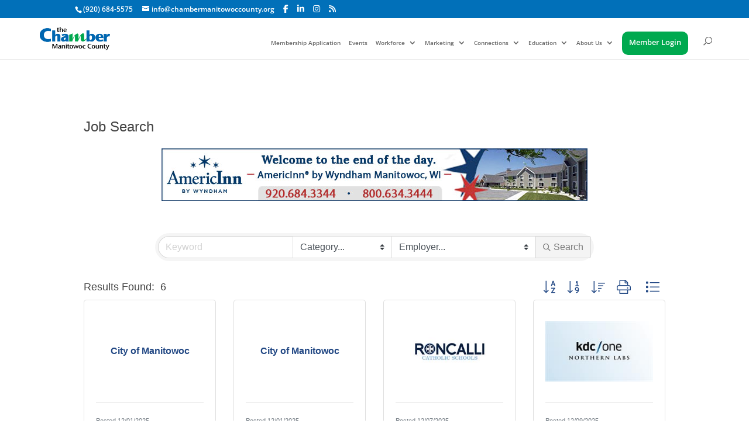

--- FILE ---
content_type: text/html; charset=utf-8
request_url: https://business.chambermanitowoccounty.org/jobs?o=Date
body_size: 26910
content:

<!DOCTYPE html>
<html lang="en-US">
<head>
<!-- start injected HTML (CCID=361) -->
<!-- page template: https://chambermanitowoccounty.org/chambermaster-template/ -->
<base href="https://chambermanitowoccounty.org/" />
<meta name="keywords" content="The Chamber of Manitowoc County,Manitowoc,jobs,job search" />
<meta name="description" content="The Chamber of Manitowoc County | Job Search" />
<link href="https://business.chambermanitowoccounty.org/integration/customerdefinedcss?_=mZnKuA2" rel="stylesheet" type="text/css" />
<!-- link for rss not inserted -->
<!-- end injected HTML -->

	<meta charset="UTF-8" />
<meta http-equiv="X-UA-Compatible" content="IE=edge">
	<link rel="pingback" href="https://chambermanitowoccounty.org/xmlrpc.php" />

	<script type="text/javascript">
		document.documentElement.className = 'js';
	</script>
	
	<title>Job Search | The Chamber of Manitowoc County</title>
<link rel="preconnect" href="https://fonts.gstatic.com" crossorigin /><style id="et-divi-open-sans-inline-css">/* Original: https://fonts.googleapis.com/css?family=Open+Sans:300italic,400italic,600italic,700italic,800italic,400,300,600,700,800&#038;subset=latin,latin-ext&#038;display=swap *//* User Agent: Mozilla/5.0 (Unknown; Linux x86_64) AppleWebKit/538.1 (KHTML, like Gecko) Safari/538.1 Daum/4.1 */@font-face {font-family: 'Open Sans';font-style: italic;font-weight: 300;font-stretch: normal;font-display: swap;src: url(https://fonts.gstatic.com/s/opensans/v44/memQYaGs126MiZpBA-UFUIcVXSCEkx2cmqvXlWq8tWZ0Pw86hd0Rk5hkWV4exQ.ttf) format('truetype');}@font-face {font-family: 'Open Sans';font-style: italic;font-weight: 400;font-stretch: normal;font-display: swap;src: url(https://fonts.gstatic.com/s/opensans/v44/memQYaGs126MiZpBA-UFUIcVXSCEkx2cmqvXlWq8tWZ0Pw86hd0Rk8ZkWV4exQ.ttf) format('truetype');}@font-face {font-family: 'Open Sans';font-style: italic;font-weight: 600;font-stretch: normal;font-display: swap;src: url(https://fonts.gstatic.com/s/opensans/v44/memQYaGs126MiZpBA-UFUIcVXSCEkx2cmqvXlWq8tWZ0Pw86hd0RkxhjWV4exQ.ttf) format('truetype');}@font-face {font-family: 'Open Sans';font-style: italic;font-weight: 700;font-stretch: normal;font-display: swap;src: url(https://fonts.gstatic.com/s/opensans/v44/memQYaGs126MiZpBA-UFUIcVXSCEkx2cmqvXlWq8tWZ0Pw86hd0RkyFjWV4exQ.ttf) format('truetype');}@font-face {font-family: 'Open Sans';font-style: italic;font-weight: 800;font-stretch: normal;font-display: swap;src: url(https://fonts.gstatic.com/s/opensans/v44/memQYaGs126MiZpBA-UFUIcVXSCEkx2cmqvXlWq8tWZ0Pw86hd0Rk0ZjWV4exQ.ttf) format('truetype');}@font-face {font-family: 'Open Sans';font-style: normal;font-weight: 300;font-stretch: normal;font-display: swap;src: url(https://fonts.gstatic.com/s/opensans/v44/memSYaGs126MiZpBA-UvWbX2vVnXBbObj2OVZyOOSr4dVJWUgsiH0B4uaVc.ttf) format('truetype');}@font-face {font-family: 'Open Sans';font-style: normal;font-weight: 400;font-stretch: normal;font-display: swap;src: url(https://fonts.gstatic.com/s/opensans/v44/memSYaGs126MiZpBA-UvWbX2vVnXBbObj2OVZyOOSr4dVJWUgsjZ0B4uaVc.ttf) format('truetype');}@font-face {font-family: 'Open Sans';font-style: normal;font-weight: 600;font-stretch: normal;font-display: swap;src: url(https://fonts.gstatic.com/s/opensans/v44/memSYaGs126MiZpBA-UvWbX2vVnXBbObj2OVZyOOSr4dVJWUgsgH1x4uaVc.ttf) format('truetype');}@font-face {font-family: 'Open Sans';font-style: normal;font-weight: 700;font-stretch: normal;font-display: swap;src: url(https://fonts.gstatic.com/s/opensans/v44/memSYaGs126MiZpBA-UvWbX2vVnXBbObj2OVZyOOSr4dVJWUgsg-1x4uaVc.ttf) format('truetype');}@font-face {font-family: 'Open Sans';font-style: normal;font-weight: 800;font-stretch: normal;font-display: swap;src: url(https://fonts.gstatic.com/s/opensans/v44/memSYaGs126MiZpBA-UvWbX2vVnXBbObj2OVZyOOSr4dVJWUgshZ1x4uaVc.ttf) format('truetype');}/* User Agent: Mozilla/5.0 (Windows NT 6.1; WOW64; rv:27.0) Gecko/20100101 Firefox/27.0 */@font-face {font-family: 'Open Sans';font-style: italic;font-weight: 300;font-stretch: normal;font-display: swap;src: url(https://fonts.gstatic.com/l/font?kit=memQYaGs126MiZpBA-UFUIcVXSCEkx2cmqvXlWq8tWZ0Pw86hd0Rk5hkWV4exg&skey=743457fe2cc29280&v=v44) format('woff');}@font-face {font-family: 'Open Sans';font-style: italic;font-weight: 400;font-stretch: normal;font-display: swap;src: url(https://fonts.gstatic.com/l/font?kit=memQYaGs126MiZpBA-UFUIcVXSCEkx2cmqvXlWq8tWZ0Pw86hd0Rk8ZkWV4exg&skey=743457fe2cc29280&v=v44) format('woff');}@font-face {font-family: 'Open Sans';font-style: italic;font-weight: 600;font-stretch: normal;font-display: swap;src: url(https://fonts.gstatic.com/l/font?kit=memQYaGs126MiZpBA-UFUIcVXSCEkx2cmqvXlWq8tWZ0Pw86hd0RkxhjWV4exg&skey=743457fe2cc29280&v=v44) format('woff');}@font-face {font-family: 'Open Sans';font-style: italic;font-weight: 700;font-stretch: normal;font-display: swap;src: url(https://fonts.gstatic.com/l/font?kit=memQYaGs126MiZpBA-UFUIcVXSCEkx2cmqvXlWq8tWZ0Pw86hd0RkyFjWV4exg&skey=743457fe2cc29280&v=v44) format('woff');}@font-face {font-family: 'Open Sans';font-style: italic;font-weight: 800;font-stretch: normal;font-display: swap;src: url(https://fonts.gstatic.com/l/font?kit=memQYaGs126MiZpBA-UFUIcVXSCEkx2cmqvXlWq8tWZ0Pw86hd0Rk0ZjWV4exg&skey=743457fe2cc29280&v=v44) format('woff');}@font-face {font-family: 'Open Sans';font-style: normal;font-weight: 300;font-stretch: normal;font-display: swap;src: url(https://fonts.gstatic.com/l/font?kit=memSYaGs126MiZpBA-UvWbX2vVnXBbObj2OVZyOOSr4dVJWUgsiH0B4uaVQ&skey=62c1cbfccc78b4b2&v=v44) format('woff');}@font-face {font-family: 'Open Sans';font-style: normal;font-weight: 400;font-stretch: normal;font-display: swap;src: url(https://fonts.gstatic.com/l/font?kit=memSYaGs126MiZpBA-UvWbX2vVnXBbObj2OVZyOOSr4dVJWUgsjZ0B4uaVQ&skey=62c1cbfccc78b4b2&v=v44) format('woff');}@font-face {font-family: 'Open Sans';font-style: normal;font-weight: 600;font-stretch: normal;font-display: swap;src: url(https://fonts.gstatic.com/l/font?kit=memSYaGs126MiZpBA-UvWbX2vVnXBbObj2OVZyOOSr4dVJWUgsgH1x4uaVQ&skey=62c1cbfccc78b4b2&v=v44) format('woff');}@font-face {font-family: 'Open Sans';font-style: normal;font-weight: 700;font-stretch: normal;font-display: swap;src: url(https://fonts.gstatic.com/l/font?kit=memSYaGs126MiZpBA-UvWbX2vVnXBbObj2OVZyOOSr4dVJWUgsg-1x4uaVQ&skey=62c1cbfccc78b4b2&v=v44) format('woff');}@font-face {font-family: 'Open Sans';font-style: normal;font-weight: 800;font-stretch: normal;font-display: swap;src: url(https://fonts.gstatic.com/l/font?kit=memSYaGs126MiZpBA-UvWbX2vVnXBbObj2OVZyOOSr4dVJWUgshZ1x4uaVQ&skey=62c1cbfccc78b4b2&v=v44) format('woff');}/* User Agent: Mozilla/5.0 (Windows NT 6.3; rv:39.0) Gecko/20100101 Firefox/39.0 */@font-face {font-family: 'Open Sans';font-style: italic;font-weight: 300;font-stretch: normal;font-display: swap;src: url(https://fonts.gstatic.com/s/opensans/v44/memQYaGs126MiZpBA-UFUIcVXSCEkx2cmqvXlWq8tWZ0Pw86hd0Rk5hkWV4ewA.woff2) format('woff2');}@font-face {font-family: 'Open Sans';font-style: italic;font-weight: 400;font-stretch: normal;font-display: swap;src: url(https://fonts.gstatic.com/s/opensans/v44/memQYaGs126MiZpBA-UFUIcVXSCEkx2cmqvXlWq8tWZ0Pw86hd0Rk8ZkWV4ewA.woff2) format('woff2');}@font-face {font-family: 'Open Sans';font-style: italic;font-weight: 600;font-stretch: normal;font-display: swap;src: url(https://fonts.gstatic.com/s/opensans/v44/memQYaGs126MiZpBA-UFUIcVXSCEkx2cmqvXlWq8tWZ0Pw86hd0RkxhjWV4ewA.woff2) format('woff2');}@font-face {font-family: 'Open Sans';font-style: italic;font-weight: 700;font-stretch: normal;font-display: swap;src: url(https://fonts.gstatic.com/s/opensans/v44/memQYaGs126MiZpBA-UFUIcVXSCEkx2cmqvXlWq8tWZ0Pw86hd0RkyFjWV4ewA.woff2) format('woff2');}@font-face {font-family: 'Open Sans';font-style: italic;font-weight: 800;font-stretch: normal;font-display: swap;src: url(https://fonts.gstatic.com/s/opensans/v44/memQYaGs126MiZpBA-UFUIcVXSCEkx2cmqvXlWq8tWZ0Pw86hd0Rk0ZjWV4ewA.woff2) format('woff2');}@font-face {font-family: 'Open Sans';font-style: normal;font-weight: 300;font-stretch: normal;font-display: swap;src: url(https://fonts.gstatic.com/s/opensans/v44/memSYaGs126MiZpBA-UvWbX2vVnXBbObj2OVZyOOSr4dVJWUgsiH0B4uaVI.woff2) format('woff2');}@font-face {font-family: 'Open Sans';font-style: normal;font-weight: 400;font-stretch: normal;font-display: swap;src: url(https://fonts.gstatic.com/s/opensans/v44/memSYaGs126MiZpBA-UvWbX2vVnXBbObj2OVZyOOSr4dVJWUgsjZ0B4uaVI.woff2) format('woff2');}@font-face {font-family: 'Open Sans';font-style: normal;font-weight: 600;font-stretch: normal;font-display: swap;src: url(https://fonts.gstatic.com/s/opensans/v44/memSYaGs126MiZpBA-UvWbX2vVnXBbObj2OVZyOOSr4dVJWUgsgH1x4uaVI.woff2) format('woff2');}@font-face {font-family: 'Open Sans';font-style: normal;font-weight: 700;font-stretch: normal;font-display: swap;src: url(https://fonts.gstatic.com/s/opensans/v44/memSYaGs126MiZpBA-UvWbX2vVnXBbObj2OVZyOOSr4dVJWUgsg-1x4uaVI.woff2) format('woff2');}@font-face {font-family: 'Open Sans';font-style: normal;font-weight: 800;font-stretch: normal;font-display: swap;src: url(https://fonts.gstatic.com/s/opensans/v44/memSYaGs126MiZpBA-UvWbX2vVnXBbObj2OVZyOOSr4dVJWUgshZ1x4uaVI.woff2) format('woff2');}</style><style id="et-builder-googlefonts-cached-inline">/* Original: https://fonts.googleapis.com/css?family=Cormorant:300,regular,500,600,700,300italic,italic,500italic,600italic,700italic&#038;subset=latin,latin-ext&#038;display=swap *//* User Agent: Mozilla/5.0 (Unknown; Linux x86_64) AppleWebKit/538.1 (KHTML, like Gecko) Safari/538.1 Daum/4.1 */@font-face {font-family: 'Cormorant';font-style: italic;font-weight: 300;font-display: swap;src: url(https://fonts.gstatic.com/s/cormorant/v24/H4c0BXOCl9bbnla_nHIq6oGzilJm9otsA9kQ9fda4SWv.ttf) format('truetype');}@font-face {font-family: 'Cormorant';font-style: italic;font-weight: 400;font-display: swap;src: url(https://fonts.gstatic.com/s/cormorant/v24/H4c0BXOCl9bbnla_nHIq6oGzilJm9otsA9kQq_da4SWv.ttf) format('truetype');}@font-face {font-family: 'Cormorant';font-style: italic;font-weight: 500;font-display: swap;src: url(https://fonts.gstatic.com/s/cormorant/v24/H4c0BXOCl9bbnla_nHIq6oGzilJm9otsA9kQmfda4SWv.ttf) format('truetype');}@font-face {font-family: 'Cormorant';font-style: italic;font-weight: 600;font-display: swap;src: url(https://fonts.gstatic.com/s/cormorant/v24/H4c0BXOCl9bbnla_nHIq6oGzilJm9otsA9kQdfBa4SWv.ttf) format('truetype');}@font-face {font-family: 'Cormorant';font-style: italic;font-weight: 700;font-display: swap;src: url(https://fonts.gstatic.com/s/cormorant/v24/H4c0BXOCl9bbnla_nHIq6oGzilJm9otsA9kQTPBa4SWv.ttf) format('truetype');}@font-face {font-family: 'Cormorant';font-style: normal;font-weight: 300;font-display: swap;src: url(https://fonts.gstatic.com/s/cormorant/v24/H4c2BXOCl9bbnla_nHIA47NMUjsNbCVrFk9Tc71q6A.ttf) format('truetype');}@font-face {font-family: 'Cormorant';font-style: normal;font-weight: 400;font-display: swap;src: url(https://fonts.gstatic.com/s/cormorant/v24/H4c2BXOCl9bbnla_nHIA47NMUjsNbCVrFhFTc71q6A.ttf) format('truetype');}@font-face {font-family: 'Cormorant';font-style: normal;font-weight: 500;font-display: swap;src: url(https://fonts.gstatic.com/s/cormorant/v24/H4c2BXOCl9bbnla_nHIA47NMUjsNbCVrFiNTc71q6A.ttf) format('truetype');}@font-face {font-family: 'Cormorant';font-style: normal;font-weight: 600;font-display: swap;src: url(https://fonts.gstatic.com/s/cormorant/v24/H4c2BXOCl9bbnla_nHIA47NMUjsNbCVrFs9Uc71q6A.ttf) format('truetype');}@font-face {font-family: 'Cormorant';font-style: normal;font-weight: 700;font-display: swap;src: url(https://fonts.gstatic.com/s/cormorant/v24/H4c2BXOCl9bbnla_nHIA47NMUjsNbCVrFvZUc71q6A.ttf) format('truetype');}/* User Agent: Mozilla/5.0 (Windows NT 6.1; WOW64; rv:27.0) Gecko/20100101 Firefox/27.0 */@font-face {font-family: 'Cormorant';font-style: italic;font-weight: 300;font-display: swap;src: url(https://fonts.gstatic.com/l/font?kit=H4c0BXOCl9bbnla_nHIq6oGzilJm9otsA9kQ9fda4SWs&skey=f23e1ca4fc70b108&v=v24) format('woff');}@font-face {font-family: 'Cormorant';font-style: italic;font-weight: 400;font-display: swap;src: url(https://fonts.gstatic.com/l/font?kit=H4c0BXOCl9bbnla_nHIq6oGzilJm9otsA9kQq_da4SWs&skey=f23e1ca4fc70b108&v=v24) format('woff');}@font-face {font-family: 'Cormorant';font-style: italic;font-weight: 500;font-display: swap;src: url(https://fonts.gstatic.com/l/font?kit=H4c0BXOCl9bbnla_nHIq6oGzilJm9otsA9kQmfda4SWs&skey=f23e1ca4fc70b108&v=v24) format('woff');}@font-face {font-family: 'Cormorant';font-style: italic;font-weight: 600;font-display: swap;src: url(https://fonts.gstatic.com/l/font?kit=H4c0BXOCl9bbnla_nHIq6oGzilJm9otsA9kQdfBa4SWs&skey=f23e1ca4fc70b108&v=v24) format('woff');}@font-face {font-family: 'Cormorant';font-style: italic;font-weight: 700;font-display: swap;src: url(https://fonts.gstatic.com/l/font?kit=H4c0BXOCl9bbnla_nHIq6oGzilJm9otsA9kQTPBa4SWs&skey=f23e1ca4fc70b108&v=v24) format('woff');}@font-face {font-family: 'Cormorant';font-style: normal;font-weight: 300;font-display: swap;src: url(https://fonts.gstatic.com/l/font?kit=H4c2BXOCl9bbnla_nHIA47NMUjsNbCVrFk9Tc71q6w&skey=c05230f4b79293a6&v=v24) format('woff');}@font-face {font-family: 'Cormorant';font-style: normal;font-weight: 400;font-display: swap;src: url(https://fonts.gstatic.com/l/font?kit=H4c2BXOCl9bbnla_nHIA47NMUjsNbCVrFhFTc71q6w&skey=c05230f4b79293a6&v=v24) format('woff');}@font-face {font-family: 'Cormorant';font-style: normal;font-weight: 500;font-display: swap;src: url(https://fonts.gstatic.com/l/font?kit=H4c2BXOCl9bbnla_nHIA47NMUjsNbCVrFiNTc71q6w&skey=c05230f4b79293a6&v=v24) format('woff');}@font-face {font-family: 'Cormorant';font-style: normal;font-weight: 600;font-display: swap;src: url(https://fonts.gstatic.com/l/font?kit=H4c2BXOCl9bbnla_nHIA47NMUjsNbCVrFs9Uc71q6w&skey=c05230f4b79293a6&v=v24) format('woff');}@font-face {font-family: 'Cormorant';font-style: normal;font-weight: 700;font-display: swap;src: url(https://fonts.gstatic.com/l/font?kit=H4c2BXOCl9bbnla_nHIA47NMUjsNbCVrFvZUc71q6w&skey=c05230f4b79293a6&v=v24) format('woff');}/* User Agent: Mozilla/5.0 (Windows NT 6.3; rv:39.0) Gecko/20100101 Firefox/39.0 */@font-face {font-family: 'Cormorant';font-style: italic;font-weight: 300;font-display: swap;src: url(https://fonts.gstatic.com/s/cormorant/v24/H4c0BXOCl9bbnla_nHIq6oGzilJm9otsA9kQ9fda4SWq.woff2) format('woff2');}@font-face {font-family: 'Cormorant';font-style: italic;font-weight: 400;font-display: swap;src: url(https://fonts.gstatic.com/s/cormorant/v24/H4c0BXOCl9bbnla_nHIq6oGzilJm9otsA9kQq_da4SWq.woff2) format('woff2');}@font-face {font-family: 'Cormorant';font-style: italic;font-weight: 500;font-display: swap;src: url(https://fonts.gstatic.com/s/cormorant/v24/H4c0BXOCl9bbnla_nHIq6oGzilJm9otsA9kQmfda4SWq.woff2) format('woff2');}@font-face {font-family: 'Cormorant';font-style: italic;font-weight: 600;font-display: swap;src: url(https://fonts.gstatic.com/s/cormorant/v24/H4c0BXOCl9bbnla_nHIq6oGzilJm9otsA9kQdfBa4SWq.woff2) format('woff2');}@font-face {font-family: 'Cormorant';font-style: italic;font-weight: 700;font-display: swap;src: url(https://fonts.gstatic.com/s/cormorant/v24/H4c0BXOCl9bbnla_nHIq6oGzilJm9otsA9kQTPBa4SWq.woff2) format('woff2');}@font-face {font-family: 'Cormorant';font-style: normal;font-weight: 300;font-display: swap;src: url(https://fonts.gstatic.com/s/cormorant/v24/H4c2BXOCl9bbnla_nHIA47NMUjsNbCVrFk9Tc71q7Q.woff2) format('woff2');}@font-face {font-family: 'Cormorant';font-style: normal;font-weight: 400;font-display: swap;src: url(https://fonts.gstatic.com/s/cormorant/v24/H4c2BXOCl9bbnla_nHIA47NMUjsNbCVrFhFTc71q7Q.woff2) format('woff2');}@font-face {font-family: 'Cormorant';font-style: normal;font-weight: 500;font-display: swap;src: url(https://fonts.gstatic.com/s/cormorant/v24/H4c2BXOCl9bbnla_nHIA47NMUjsNbCVrFiNTc71q7Q.woff2) format('woff2');}@font-face {font-family: 'Cormorant';font-style: normal;font-weight: 600;font-display: swap;src: url(https://fonts.gstatic.com/s/cormorant/v24/H4c2BXOCl9bbnla_nHIA47NMUjsNbCVrFs9Uc71q7Q.woff2) format('woff2');}@font-face {font-family: 'Cormorant';font-style: normal;font-weight: 700;font-display: swap;src: url(https://fonts.gstatic.com/s/cormorant/v24/H4c2BXOCl9bbnla_nHIA47NMUjsNbCVrFvZUc71q7Q.woff2) format('woff2');}</style>
<link rel='dns-prefetch' href='//cdnjs.cloudflare.com' />
<link rel='dns-prefetch' href='//fonts.googleapis.com' />
<link rel='dns-prefetch' href='//use.fontawesome.com' />
<link rel='dns-prefetch' href='//www.googletagmanager.com' />
<link rel="alternate" type="application/rss+xml" title="The Chamber Manitowoc County &raquo; Feed" href="https://chambermanitowoccounty.org/feed/" />
<link rel="alternate" type="application/rss+xml" title="The Chamber Manitowoc County &raquo; Comments Feed" href="https://chambermanitowoccounty.org/comments/feed/" />
<link rel="alternate" type="application/rss+xml" title="The Chamber Manitowoc County &raquo;  Comments Feed" href="https://chambermanitowoccounty.org/chambermaster-template/feed/" />
<meta content="Divi v.4.27.4" name="generator"/><link rel='stylesheet' id='helperpage-style-css' href='https://chambermanitowoccounty-v1739291317.websitepro-cdn.com/wp-content/plugins/business-profile-render/src/Helper/../../assets/css/style.css?ver=6.8.3' type='text/css' media='all' />
<link rel='stylesheet' id='font-awesome-css' href='https://cdnjs.cloudflare.com/ajax/libs/font-awesome/5.10.2/css/all.min.css?ver=6.8.3' type='text/css' media='all' />
<link rel='stylesheet' id='wp-block-library-css' href='https://chambermanitowoccounty-v1739291317.websitepro-cdn.com/wp-includes/css/dist/block-library/style.min.css?ver=6.8.3' type='text/css' media='all' />
<style id='wp-block-library-theme-inline-css' type='text/css'>
.wp-block-audio :where(figcaption){color:#555;font-size:13px;text-align:center}.is-dark-theme .wp-block-audio :where(figcaption){color:#ffffffa6}.wp-block-audio{margin:0 0 1em}.wp-block-code{border:1px solid #ccc;border-radius:4px;font-family:Menlo,Consolas,monaco,monospace;padding:.8em 1em}.wp-block-embed :where(figcaption){color:#555;font-size:13px;text-align:center}.is-dark-theme .wp-block-embed :where(figcaption){color:#ffffffa6}.wp-block-embed{margin:0 0 1em}.blocks-gallery-caption{color:#555;font-size:13px;text-align:center}.is-dark-theme .blocks-gallery-caption{color:#ffffffa6}:root :where(.wp-block-image figcaption){color:#555;font-size:13px;text-align:center}.is-dark-theme :root :where(.wp-block-image figcaption){color:#ffffffa6}.wp-block-image{margin:0 0 1em}.wp-block-pullquote{border-bottom:4px solid;border-top:4px solid;color:currentColor;margin-bottom:1.75em}.wp-block-pullquote cite,.wp-block-pullquote footer,.wp-block-pullquote__citation{color:currentColor;font-size:.8125em;font-style:normal;text-transform:uppercase}.wp-block-quote{border-left:.25em solid;margin:0 0 1.75em;padding-left:1em}.wp-block-quote cite,.wp-block-quote footer{color:currentColor;font-size:.8125em;font-style:normal;position:relative}.wp-block-quote:where(.has-text-align-right){border-left:none;border-right:.25em solid;padding-left:0;padding-right:1em}.wp-block-quote:where(.has-text-align-center){border:none;padding-left:0}.wp-block-quote.is-large,.wp-block-quote.is-style-large,.wp-block-quote:where(.is-style-plain){border:none}.wp-block-search .wp-block-search__label{font-weight:700}.wp-block-search__button{border:1px solid #ccc;padding:.375em .625em}:where(.wp-block-group.has-background){padding:1.25em 2.375em}.wp-block-separator.has-css-opacity{opacity:.4}.wp-block-separator{border:none;border-bottom:2px solid;margin-left:auto;margin-right:auto}.wp-block-separator.has-alpha-channel-opacity{opacity:1}.wp-block-separator:not(.is-style-wide):not(.is-style-dots){width:100px}.wp-block-separator.has-background:not(.is-style-dots){border-bottom:none;height:1px}.wp-block-separator.has-background:not(.is-style-wide):not(.is-style-dots){height:2px}.wp-block-table{margin:0 0 1em}.wp-block-table td,.wp-block-table th{word-break:normal}.wp-block-table :where(figcaption){color:#555;font-size:13px;text-align:center}.is-dark-theme .wp-block-table :where(figcaption){color:#ffffffa6}.wp-block-video :where(figcaption){color:#555;font-size:13px;text-align:center}.is-dark-theme .wp-block-video :where(figcaption){color:#ffffffa6}.wp-block-video{margin:0 0 1em}:root :where(.wp-block-template-part.has-background){margin-bottom:0;margin-top:0;padding:1.25em 2.375em}
</style>
<link rel='stylesheet' id='ugb-style-css-v2-css' href='https://chambermanitowoccounty-v1739291317.websitepro-cdn.com/wp-content/plugins/stackable-ultimate-gutenberg-blocks/dist/deprecated/frontend_blocks_deprecated_v2.css?ver=3.17.0' type='text/css' media='all' />
<style id='ugb-style-css-v2-inline-css' type='text/css'>
:root {--stk-block-width-default-detected: 1080px;}
:root {
			--content-width: 1080px;
		}
</style>
<style id='font-awesome-svg-styles-default-inline-css' type='text/css'>
.svg-inline--fa {
  display: inline-block;
  height: 1em;
  overflow: visible;
  vertical-align: -.125em;
}
</style>
<link rel='stylesheet' id='font-awesome-svg-styles-css' href='https://chambermanitowoccounty-v1739291317.websitepro-cdn.com/wp-content/uploads/font-awesome/v6.6.0/css/svg-with-js.css' type='text/css' media='all' />
<style id='font-awesome-svg-styles-inline-css' type='text/css'>
   .wp-block-font-awesome-icon svg::before,
   .wp-rich-text-font-awesome-icon svg::before {content: unset;}
</style>
<style id='global-styles-inline-css' type='text/css'>
:root{--wp--preset--aspect-ratio--square: 1;--wp--preset--aspect-ratio--4-3: 4/3;--wp--preset--aspect-ratio--3-4: 3/4;--wp--preset--aspect-ratio--3-2: 3/2;--wp--preset--aspect-ratio--2-3: 2/3;--wp--preset--aspect-ratio--16-9: 16/9;--wp--preset--aspect-ratio--9-16: 9/16;--wp--preset--color--black: #000000;--wp--preset--color--cyan-bluish-gray: #abb8c3;--wp--preset--color--white: #ffffff;--wp--preset--color--pale-pink: #f78da7;--wp--preset--color--vivid-red: #cf2e2e;--wp--preset--color--luminous-vivid-orange: #ff6900;--wp--preset--color--luminous-vivid-amber: #fcb900;--wp--preset--color--light-green-cyan: #7bdcb5;--wp--preset--color--vivid-green-cyan: #00d084;--wp--preset--color--pale-cyan-blue: #8ed1fc;--wp--preset--color--vivid-cyan-blue: #0693e3;--wp--preset--color--vivid-purple: #9b51e0;--wp--preset--gradient--vivid-cyan-blue-to-vivid-purple: linear-gradient(135deg,rgba(6,147,227,1) 0%,rgb(155,81,224) 100%);--wp--preset--gradient--light-green-cyan-to-vivid-green-cyan: linear-gradient(135deg,rgb(122,220,180) 0%,rgb(0,208,130) 100%);--wp--preset--gradient--luminous-vivid-amber-to-luminous-vivid-orange: linear-gradient(135deg,rgba(252,185,0,1) 0%,rgba(255,105,0,1) 100%);--wp--preset--gradient--luminous-vivid-orange-to-vivid-red: linear-gradient(135deg,rgba(255,105,0,1) 0%,rgb(207,46,46) 100%);--wp--preset--gradient--very-light-gray-to-cyan-bluish-gray: linear-gradient(135deg,rgb(238,238,238) 0%,rgb(169,184,195) 100%);--wp--preset--gradient--cool-to-warm-spectrum: linear-gradient(135deg,rgb(74,234,220) 0%,rgb(151,120,209) 20%,rgb(207,42,186) 40%,rgb(238,44,130) 60%,rgb(251,105,98) 80%,rgb(254,248,76) 100%);--wp--preset--gradient--blush-light-purple: linear-gradient(135deg,rgb(255,206,236) 0%,rgb(152,150,240) 100%);--wp--preset--gradient--blush-bordeaux: linear-gradient(135deg,rgb(254,205,165) 0%,rgb(254,45,45) 50%,rgb(107,0,62) 100%);--wp--preset--gradient--luminous-dusk: linear-gradient(135deg,rgb(255,203,112) 0%,rgb(199,81,192) 50%,rgb(65,88,208) 100%);--wp--preset--gradient--pale-ocean: linear-gradient(135deg,rgb(255,245,203) 0%,rgb(182,227,212) 50%,rgb(51,167,181) 100%);--wp--preset--gradient--electric-grass: linear-gradient(135deg,rgb(202,248,128) 0%,rgb(113,206,126) 100%);--wp--preset--gradient--midnight: linear-gradient(135deg,rgb(2,3,129) 0%,rgb(40,116,252) 100%);--wp--preset--font-size--small: 13px;--wp--preset--font-size--medium: 20px;--wp--preset--font-size--large: 36px;--wp--preset--font-size--x-large: 42px;--wp--preset--spacing--20: 0.44rem;--wp--preset--spacing--30: 0.67rem;--wp--preset--spacing--40: 1rem;--wp--preset--spacing--50: 1.5rem;--wp--preset--spacing--60: 2.25rem;--wp--preset--spacing--70: 3.38rem;--wp--preset--spacing--80: 5.06rem;--wp--preset--shadow--natural: 6px 6px 9px rgba(0, 0, 0, 0.2);--wp--preset--shadow--deep: 12px 12px 50px rgba(0, 0, 0, 0.4);--wp--preset--shadow--sharp: 6px 6px 0px rgba(0, 0, 0, 0.2);--wp--preset--shadow--outlined: 6px 6px 0px -3px rgba(255, 255, 255, 1), 6px 6px rgba(0, 0, 0, 1);--wp--preset--shadow--crisp: 6px 6px 0px rgba(0, 0, 0, 1);}:root { --wp--style--global--content-size: 823px;--wp--style--global--wide-size: 1080px; }:where(body) { margin: 0; }.wp-site-blocks > .alignleft { float: left; margin-right: 2em; }.wp-site-blocks > .alignright { float: right; margin-left: 2em; }.wp-site-blocks > .aligncenter { justify-content: center; margin-left: auto; margin-right: auto; }:where(.is-layout-flex){gap: 0.5em;}:where(.is-layout-grid){gap: 0.5em;}.is-layout-flow > .alignleft{float: left;margin-inline-start: 0;margin-inline-end: 2em;}.is-layout-flow > .alignright{float: right;margin-inline-start: 2em;margin-inline-end: 0;}.is-layout-flow > .aligncenter{margin-left: auto !important;margin-right: auto !important;}.is-layout-constrained > .alignleft{float: left;margin-inline-start: 0;margin-inline-end: 2em;}.is-layout-constrained > .alignright{float: right;margin-inline-start: 2em;margin-inline-end: 0;}.is-layout-constrained > .aligncenter{margin-left: auto !important;margin-right: auto !important;}.is-layout-constrained > :where(:not(.alignleft):not(.alignright):not(.alignfull)){max-width: var(--wp--style--global--content-size);margin-left: auto !important;margin-right: auto !important;}.is-layout-constrained > .alignwide{max-width: var(--wp--style--global--wide-size);}body .is-layout-flex{display: flex;}.is-layout-flex{flex-wrap: wrap;align-items: center;}.is-layout-flex > :is(*, div){margin: 0;}body .is-layout-grid{display: grid;}.is-layout-grid > :is(*, div){margin: 0;}body{padding-top: 0px;padding-right: 0px;padding-bottom: 0px;padding-left: 0px;}:root :where(.wp-element-button, .wp-block-button__link){background-color: #32373c;border-width: 0;color: #fff;font-family: inherit;font-size: inherit;line-height: inherit;padding: calc(0.667em + 2px) calc(1.333em + 2px);text-decoration: none;}.has-black-color{color: var(--wp--preset--color--black) !important;}.has-cyan-bluish-gray-color{color: var(--wp--preset--color--cyan-bluish-gray) !important;}.has-white-color{color: var(--wp--preset--color--white) !important;}.has-pale-pink-color{color: var(--wp--preset--color--pale-pink) !important;}.has-vivid-red-color{color: var(--wp--preset--color--vivid-red) !important;}.has-luminous-vivid-orange-color{color: var(--wp--preset--color--luminous-vivid-orange) !important;}.has-luminous-vivid-amber-color{color: var(--wp--preset--color--luminous-vivid-amber) !important;}.has-light-green-cyan-color{color: var(--wp--preset--color--light-green-cyan) !important;}.has-vivid-green-cyan-color{color: var(--wp--preset--color--vivid-green-cyan) !important;}.has-pale-cyan-blue-color{color: var(--wp--preset--color--pale-cyan-blue) !important;}.has-vivid-cyan-blue-color{color: var(--wp--preset--color--vivid-cyan-blue) !important;}.has-vivid-purple-color{color: var(--wp--preset--color--vivid-purple) !important;}.has-black-background-color{background-color: var(--wp--preset--color--black) !important;}.has-cyan-bluish-gray-background-color{background-color: var(--wp--preset--color--cyan-bluish-gray) !important;}.has-white-background-color{background-color: var(--wp--preset--color--white) !important;}.has-pale-pink-background-color{background-color: var(--wp--preset--color--pale-pink) !important;}.has-vivid-red-background-color{background-color: var(--wp--preset--color--vivid-red) !important;}.has-luminous-vivid-orange-background-color{background-color: var(--wp--preset--color--luminous-vivid-orange) !important;}.has-luminous-vivid-amber-background-color{background-color: var(--wp--preset--color--luminous-vivid-amber) !important;}.has-light-green-cyan-background-color{background-color: var(--wp--preset--color--light-green-cyan) !important;}.has-vivid-green-cyan-background-color{background-color: var(--wp--preset--color--vivid-green-cyan) !important;}.has-pale-cyan-blue-background-color{background-color: var(--wp--preset--color--pale-cyan-blue) !important;}.has-vivid-cyan-blue-background-color{background-color: var(--wp--preset--color--vivid-cyan-blue) !important;}.has-vivid-purple-background-color{background-color: var(--wp--preset--color--vivid-purple) !important;}.has-black-border-color{border-color: var(--wp--preset--color--black) !important;}.has-cyan-bluish-gray-border-color{border-color: var(--wp--preset--color--cyan-bluish-gray) !important;}.has-white-border-color{border-color: var(--wp--preset--color--white) !important;}.has-pale-pink-border-color{border-color: var(--wp--preset--color--pale-pink) !important;}.has-vivid-red-border-color{border-color: var(--wp--preset--color--vivid-red) !important;}.has-luminous-vivid-orange-border-color{border-color: var(--wp--preset--color--luminous-vivid-orange) !important;}.has-luminous-vivid-amber-border-color{border-color: var(--wp--preset--color--luminous-vivid-amber) !important;}.has-light-green-cyan-border-color{border-color: var(--wp--preset--color--light-green-cyan) !important;}.has-vivid-green-cyan-border-color{border-color: var(--wp--preset--color--vivid-green-cyan) !important;}.has-pale-cyan-blue-border-color{border-color: var(--wp--preset--color--pale-cyan-blue) !important;}.has-vivid-cyan-blue-border-color{border-color: var(--wp--preset--color--vivid-cyan-blue) !important;}.has-vivid-purple-border-color{border-color: var(--wp--preset--color--vivid-purple) !important;}.has-vivid-cyan-blue-to-vivid-purple-gradient-background{background: var(--wp--preset--gradient--vivid-cyan-blue-to-vivid-purple) !important;}.has-light-green-cyan-to-vivid-green-cyan-gradient-background{background: var(--wp--preset--gradient--light-green-cyan-to-vivid-green-cyan) !important;}.has-luminous-vivid-amber-to-luminous-vivid-orange-gradient-background{background: var(--wp--preset--gradient--luminous-vivid-amber-to-luminous-vivid-orange) !important;}.has-luminous-vivid-orange-to-vivid-red-gradient-background{background: var(--wp--preset--gradient--luminous-vivid-orange-to-vivid-red) !important;}.has-very-light-gray-to-cyan-bluish-gray-gradient-background{background: var(--wp--preset--gradient--very-light-gray-to-cyan-bluish-gray) !important;}.has-cool-to-warm-spectrum-gradient-background{background: var(--wp--preset--gradient--cool-to-warm-spectrum) !important;}.has-blush-light-purple-gradient-background{background: var(--wp--preset--gradient--blush-light-purple) !important;}.has-blush-bordeaux-gradient-background{background: var(--wp--preset--gradient--blush-bordeaux) !important;}.has-luminous-dusk-gradient-background{background: var(--wp--preset--gradient--luminous-dusk) !important;}.has-pale-ocean-gradient-background{background: var(--wp--preset--gradient--pale-ocean) !important;}.has-electric-grass-gradient-background{background: var(--wp--preset--gradient--electric-grass) !important;}.has-midnight-gradient-background{background: var(--wp--preset--gradient--midnight) !important;}.has-small-font-size{font-size: var(--wp--preset--font-size--small) !important;}.has-medium-font-size{font-size: var(--wp--preset--font-size--medium) !important;}.has-large-font-size{font-size: var(--wp--preset--font-size--large) !important;}.has-x-large-font-size{font-size: var(--wp--preset--font-size--x-large) !important;}
:where(.wp-block-post-template.is-layout-flex){gap: 1.25em;}:where(.wp-block-post-template.is-layout-grid){gap: 1.25em;}
:where(.wp-block-columns.is-layout-flex){gap: 2em;}:where(.wp-block-columns.is-layout-grid){gap: 2em;}
:root :where(.wp-block-pullquote){font-size: 1.5em;line-height: 1.6;}
</style>
<link rel='stylesheet' id='et_monarch-css-css' href='https://chambermanitowoccounty-v1739291317.websitepro-cdn.com/wp-content/plugins/monarch/css/style.css?ver=1.4.14' type='text/css' media='all' />
<link rel='stylesheet' id='et-gf-open-sans-css' href='https://fonts.googleapis.com/css?family=Open+Sans:400,700' type='text/css' media='all' />
<link rel='stylesheet' id='font-awesome-official-css' href='https://use.fontawesome.com/releases/v6.6.0/css/all.css' type='text/css' media='all' integrity="sha384-h/hnnw1Bi4nbpD6kE7nYfCXzovi622sY5WBxww8ARKwpdLj5kUWjRuyiXaD1U2JT" crossorigin="anonymous" />
<link rel='stylesheet' id='divi-essential-styles-css' href='https://chambermanitowoccounty-v1739291317.websitepro-cdn.com/wp-content/plugins/divi-essential/styles/style.min.css?ver=4.9.13' type='text/css' media='all' />
<link rel='stylesheet' id='divi-mad-menu-styles-css' href='https://chambermanitowoccounty-v1739291317.websitepro-cdn.com/wp-content/plugins/divi-mad-menu/styles/style.min.css?ver=1.9.12' type='text/css' media='all' />
<link rel='stylesheet' id='gravitydivi-forms-customizer-module-styles-css' href='https://chambermanitowoccounty-v1739291317.websitepro-cdn.com/wp-content/plugins/gravitydivi-forms-customizer-module/styles/style.min.css?ver=2.1.0' type='text/css' media='all' />
<link rel='stylesheet' id='lwp-overlay-images-styles-css' href='https://chambermanitowoccounty-v1739291317.websitepro-cdn.com/wp-content/plugins/overlay-image-divi-module/styles/style.min.css?ver=1.5.1' type='text/css' media='all' />
<link rel='stylesheet' id='divi-style-css' href='https://chambermanitowoccounty-v1739291317.websitepro-cdn.com/wp-content/themes/Divi/style-static.min.css?ver=4.27.4' type='text/css' media='all' />
<link rel='stylesheet' id='font-awesome-official-v4shim-css' href='https://use.fontawesome.com/releases/v6.6.0/css/v4-shims.css' type='text/css' media='all' integrity="sha384-Heamg4F/EELwbmnBJapxaWTkcdX/DCrJpYgSshI5BkI7xghn3RvDcpG+1xUJt/7K" crossorigin="anonymous" />
<!--n2css--><!--n2js--><script type="text/javascript" src="https://chambermanitowoccounty-v1739291317.websitepro-cdn.com/wp-content/plugins/business-profile-render/src/Helper/../../assets/js/helper-page.js?ver=6.8.3" id="helperpage-script-js"></script>
<script type="text/javascript" id="ugb-block-frontend-js-v2-js-extra">
/* <![CDATA[ */
var stackable = {"restUrl":"https:\/\/chambermanitowoccounty.org\/wp-json\/"};
/* ]]> */
</script>
<script type="text/javascript" src="https://chambermanitowoccounty-v1739291317.websitepro-cdn.com/wp-content/plugins/stackable-ultimate-gutenberg-blocks/dist/deprecated/frontend_blocks_deprecated_v2.js?ver=3.17.0" id="ugb-block-frontend-js-v2-js"></script>
<script type="text/javascript" src="https://chambermanitowoccounty-v1739291317.websitepro-cdn.com/wp-content/plugins/social-divi/src/includes/social_divi_remove_et_icons.js?ver=6.8.3" id="social-divi-admin-script-js"></script>
<link rel="alternate" title="JSON" type="application/json" href="https://chambermanitowoccounty.org/wp-json/wp/v2/pages/2234" /><link rel="EditURI" type="application/rsd+xml" title="RSD" href="https://chambermanitowoccounty.org/xmlrpc.php?rsd" />
<meta name="generator" content="WordPress 6.8.3" />
<link rel="canonical" href="https://business.chambermanitowoccounty.org/jobs" />
<link rel='shortlink' href='https://chambermanitowoccounty.org/?p=2234' />


            <script async src="https://www.googletagmanager.com/gtag/js?id=TAG_ID"></script>
            <script>
                window.dataLayer = window.dataLayer || [];
                function gtag() {
                    dataLayer.push(arguments);
                }
                var tracking_ids = ["G-3KT4C16M4V"];
                var site_id = 'f3e89f1eb3b783015d9c2bfd53cf27166f6b518004976e8ec6bfb5747768c64e';
                gtag('js', new Date());
                for (var i = 0; i < tracking_ids.length; i++) {
                    gtag('event', 'page_view', {'send_to': tracking_ids[i],'dimension1': site_id});
                    gtag('event', 'first_visit', {'send_to': tracking_ids[i],'dimension1': site_id});
                    gtag('event', 'engaged_sessions', {'send_to': tracking_ids[i],'dimension1': site_id});
                    gtag('set', {'siteSpeedSampleRate': 50});
                }
            </script><meta name="generator" content="Site Kit by Google 1.157.0" /><script>
document.addEventListener("DOMContentLoaded", function() {
  var toggleButton = document.querySelector(".mobile_menu_bar_toggle");
  if (!toggleButton) {
    return;
  }

  toggleButton.addEventListener("click", function() {
    setTimeout(function() {
      var mobileMenu = document.getElementById("mobile_menu");
      if (!mobileMenu) {
        return;
      }
      if (mobileMenu.style.getPropertyValue("display") !== "none") {
        if (!mobileMenu.dataset.submenuInitialized) {
          initMobileMenuSubToggling(mobileMenu);
          mobileMenu.dataset.submenuInitialized = "true";
        }
      }
    }, 100);
  });

  function initMobileMenuSubToggling(mobileMenu) {
    var subMenus = mobileMenu.querySelectorAll(".sub-menu");
    subMenus.forEach(function(subMenu) {
      subMenu.style.setProperty("display", "none", "important");
    });

    var eventType = ('ontouchstart' in window) ? 'touchstart' : 'click';

    var menuItems = mobileMenu.querySelectorAll("li.menu-item-has-children > a");
    menuItems.forEach(function(menuItem) {
      if (!menuItem.querySelector(".submenu-arrow")) {
        var arrow = document.createElement("span");
        arrow.className = "submenu-arrow";
        arrow.textContent = " ►";
        arrow.style.setProperty("cursor", "pointer", "important");
        arrow.style.setProperty("margin-left", "5px", "important");
        menuItem.appendChild(arrow);

        arrow.addEventListener(eventType, function(e) {
          e.preventDefault();
          e.stopPropagation();
          toggleSubmenu(menuItem);
        });
      }

      menuItem.addEventListener(eventType, function(e) {
        e.preventDefault();
        toggleSubmenu(menuItem);
      });
    });
  }

  function toggleSubmenu(menuItem) {
    var subMenu = menuItem.nextElementSibling;
    if (subMenu && subMenu.classList.contains("sub-menu")) {
      var currentDisplay = subMenu.style.getPropertyValue("display");
      if (currentDisplay === "none") {
        subMenu.style.setProperty("display", "block", "important");
        var arrow = menuItem.querySelector(".submenu-arrow");
        if (arrow) {
          arrow.textContent = " ▼";
        }
      } else {
        subMenu.style.setProperty("display", "none", "important");
        var arrow = menuItem.querySelector(".submenu-arrow");
        if (arrow) {
          arrow.textContent = " ►";
        }
      }
    }
  }
});
</script>
<style type="text/css" id="et-social-custom-css">
				
			</style><meta name="viewport" content="width=device-width, initial-scale=1.0, maximum-scale=1.0, user-scalable=0" /><!-- <script >
    jQuery(function($) {
        $(document).ready(function() {
            $("body ul.et_mobile_menu li.menu-item-has-children, body ul.et_mobile_menu  li.page_item_has_children").append('<a href="#" class="mobile-toggle"></a>');
            $('ul.et_mobile_menu li.menu-item-has-children .mobile-toggle, ul.et_mobile_menu li.page_item_has_children .mobile-toggle').click(function(event) {
                event.preventDefault();
                $(this).parent('li').toggleClass('dt-open');
                $(this).parent('li').find('ul.children').first().toggleClass('visible');
                $(this).parent('li').find('ul.sub-menu').first().toggleClass('visible');
            });
            iconFINAL = 'P';
            $('body ul.et_mobile_menu li.menu-item-has-children, body ul.et_mobile_menu li.page_item_has_children').attr('data-icon', iconFINAL);
            $('.mobile-toggle').on('mouseover', function() {
                $(this).parent().addClass('is-hover');
            }).on('mouseout', function() {
                $(this).parent().removeClass('is-hover');
            })
        });
    }); 
</script> -->
<!-- Google tag (gtag.js) --> <script async src="https://www.googletagmanager.com/gtag/js?id=G-PCMBV7H2QW"></script> <script> window.dataLayer = window.dataLayer || []; function gtag(){dataLayer.push(arguments);} gtag('js', new Date()); gtag('config', 'G-PCMBV7H2QW'); </script><link rel="icon" href="https://chambermanitowoccounty-v1739291317.websitepro-cdn.com/wp-content/uploads/2019/12/cropped-cropped-logo-short1-e1427828183351-1-1-32x32.png" sizes="32x32" />
<link rel="icon" href="https://chambermanitowoccounty-v1739291317.websitepro-cdn.com/wp-content/uploads/2019/12/cropped-cropped-logo-short1-e1427828183351-1-1-192x192.png" sizes="192x192" />
<link rel="apple-touch-icon" href="https://chambermanitowoccounty-v1739291317.websitepro-cdn.com/wp-content/uploads/2019/12/cropped-cropped-logo-short1-e1427828183351-1-1-180x180.png" />
<meta name="msapplication-TileImage" content="https://chambermanitowoccounty.org/wp-content/uploads/2019/12/cropped-cropped-logo-short1-e1427828183351-1-1-270x270.png" />
<link rel="stylesheet" id="et-divi-customizer-global-cached-inline-styles" href="https://chambermanitowoccounty.org/wp-content/et-cache/global/et-divi-customizer-global.min.css?ver=1752607413" /><style id="et-critical-inline-css"></style>
<link rel="preload" as="style" id="et-core-unified-tb-987485390-deferred-2234-cached-inline-styles" href="https://chambermanitowoccounty.org/wp-content/et-cache/2234/et-core-unified-tb-987485390-deferred-2234.min.css?ver=1752618841" onload="this.onload=null;this.rel='stylesheet';" />    <!-- jQuery first, then Popper.js, then Bootstrap JS -->
    <script src="https://code.jquery.com/jquery-3.7.1.min.js" crossorigin="anonymous"></script>
    <script type="text/javascript" src="https://code.jquery.com/ui/1.13.2/jquery-ui.min.js"></script>
<script src="https://business.chambermanitowoccounty.org/Content/bundles/SEO4?v=jX-Yo1jNxYBrX6Ffq1gbxQahkKjKjLSiGjCSMnG9UuU1"></script>
    <script type="text/javascript" src="https://ajax.aspnetcdn.com/ajax/globalize/0.1.1/globalize.min.js"></script>
    <script type="text/javascript" src="https://ajax.aspnetcdn.com/ajax/globalize/0.1.1/cultures/globalize.culture.en-US.js"></script>
    <!-- Required meta tags -->
    <meta charset="utf-8">
    <meta name="viewport" content="width=device-width, initial-scale=1, shrink-to-fit=no">
    <link rel="stylesheet" href="https://code.jquery.com/ui/1.13.2/themes/base/jquery-ui.css" type="text/css" media="all" />
    <script type="text/javascript">
        var MNI = MNI || {};
        MNI.CurrentCulture = 'en-US';
        MNI.CultureDateFormat = 'M/d/yyyy';
        MNI.BaseUrl = 'https://business.chambermanitowoccounty.org';
        MNI.jQuery = jQuery.noConflict(true);
        MNI.Page = {
            Domain: 'business.chambermanitowoccounty.org',
            Context: 203,
            Category: null,
            Member: null,
            MemberPagePopup: true
        };
        MNI.LayoutPromise = new Promise(function (resolve) {
            MNI.LayoutResolution = resolve;
        });
        MNI.MemberFilterUrl = '';
    </script>


    <script src="https://www.google.com/recaptcha/enterprise.js?render=6LfI_T8rAAAAAMkWHrLP_GfSf3tLy9tKa839wcWa" async defer></script>
    <script>

        const SITE_KEY = '6LfI_T8rAAAAAMkWHrLP_GfSf3tLy9tKa839wcWa';

        // Repeatedly check if grecaptcha has been loaded, and call the callback once it's available
        function waitForGrecaptcha(callback, retries = 10, interval = 1000) {
            if (typeof grecaptcha !== 'undefined' && grecaptcha.enterprise.execute) {
                callback();
            } else if (retries > 0) { 
                setTimeout(() => {
                    waitForGrecaptcha(callback, retries - 1, interval);
                }, interval);
            } else {
                console.error("grecaptcha is not available after multiple attempts");
            }
        }

        // Generates a reCAPTCHA v3 token using grecaptcha.enterprise and injects it into the given form.
        // If the token input doesn't exist, it creates one. Then it executes the callback with the token.
        function setReCaptchaToken(formElement, callback, action = 'submit') {
            grecaptcha.enterprise.ready(function () {
                grecaptcha.enterprise.execute(SITE_KEY, { action: action }).then(function (token) {

                    MNI.jQuery(function ($) {
                        let input = $(formElement).find("input[name='g-recaptcha-v3']");

                        if (input.length === 0) {
                            input = $('<input>', {
                                type: 'hidden',
                                name: 'g-recaptcha-v3',
                                value: token
                            });
                            $(formElement).append(input);
                        }
                        else
                            $(input).val(token);

                        if (typeof callback === 'function') callback(token);
                    })

                });
            });
        }

    </script>




<script src="https://business.chambermanitowoccounty.org/Content/bundles/MNI?v=34V3-w6z5bLW9Yl7pjO3C5tja0TdKeHFrpRQ0eCPbz81"></script>

    <style>
        .gz-more-filters.more-shown .gz-more,
        .gz-more-filters .gz-less {
            display:none;
        }
        .gz-more-filters.more-shown .gz-less {
            display:inline;
        }
    </style>
    <!-- Bootstrap CSS -->
    <link type="text/css" href="https://business.chambermanitowoccounty.org/Content/SEO4/css/bootstrap/bootstrap-ns.min.css" rel="stylesheet" />
<link href="https://business.chambermanitowoccounty.org/Content/SEO4/css/fontawesome/css/fa.bundle?v=ruPA372u21djZ69Q5Ysnch4rq1PR55j8o6h6btgP60M1" rel="stylesheet"/>
<link href="https://business.chambermanitowoccounty.org/Content/SEO4/css/v4-module.bundle?v=teKUclOSNwyO4iQ2s3q00X0U2jxs0Mkz0T6S0f4p_241" rel="stylesheet"/>
<meta name="referrer" content="origin" /></head>
<body class="wp-singular page-template page-template-elementor_header_footer page page-id-2234 wp-theme-Divi et-tb-has-template et-tb-has-footer et_monarch et_pb_button_helper_class et_fixed_nav et_show_nav et_secondary_nav_enabled et_secondary_nav_two_panels et_primary_nav_dropdown_animation_fade et_secondary_nav_dropdown_animation_fade et_header_style_left et_cover_background et_pb_gutter windows et_pb_gutters3 et_smooth_scroll et_right_sidebar et_divi_theme et-db">
	<div id="page-container">
<div id="et-boc" class="et-boc">
			
				<div id="top-header">
		<div class="container clearfix">

		
			<div id="et-info">
							<span id="et-info-phone">(920) 684-5575</span>
			
							<a href="mailto:info@chambermanitowoccounty.org"><span id="et-info-email">info@chambermanitowoccounty.org</span></a>
			
			
<ul class="et-social-icons social-divi-icons">

				<li class="et-social-icon social-divi-facebook-f">
			<a href="https://www.facebook.com/TheChamberofManitowocCounty" title="Facebook" class="icon">
				<i class="fab fa-facebook-f"></i>
			</a>
		</li>
							<li class="et-social-icon social-divi-linkedin-in">
			<a href="https://www.linkedin.com/company/the-chamber-of-manitowoc-county/" title="LinkedIn" class="icon">
				<i class="fab fa-linkedin-in"></i>
			</a>
		</li>
									<li class="et-social-icon social-divi-instagram">
			<a href="https://www.instagram.com/chamberofmanitowoccounty/" title="Instagram" class="icon">
				<i class="fab fa-instagram"></i>
			</a>
		</li>
																			<li class="et-social-icon social-divi-rss">
			<a href="" title="RSS" class="icon">
				<i class="fas fa-rss"></i>
			</a>
		</li>
	
</ul><ul class="et-social-icons">


</ul>			</div>

		
			<div id="et-secondary-menu">
			<div class="et_duplicate_social_icons">
							
<ul class="et-social-icons social-divi-icons">

				<li class="et-social-icon social-divi-facebook-f">
			<a href="https://www.facebook.com/TheChamberofManitowocCounty" title="Facebook" class="icon">
				<i class="fab fa-facebook-f"></i>
			</a>
		</li>
							<li class="et-social-icon social-divi-linkedin-in">
			<a href="https://www.linkedin.com/company/the-chamber-of-manitowoc-county/" title="LinkedIn" class="icon">
				<i class="fab fa-linkedin-in"></i>
			</a>
		</li>
									<li class="et-social-icon social-divi-instagram">
			<a href="https://www.instagram.com/chamberofmanitowoccounty/" title="Instagram" class="icon">
				<i class="fab fa-instagram"></i>
			</a>
		</li>
																			<li class="et-social-icon social-divi-rss">
			<a href="" title="RSS" class="icon">
				<i class="fas fa-rss"></i>
			</a>
		</li>
	
</ul><ul class="et-social-icons">


</ul>
						</div>			</div>

		</div>
	</div>


	<header id="main-header" data-height-onload="45">
		<div class="container clearfix et_menu_container">
					<div class="logo_container">
				<span class="logo_helper"></span>
				<a href="https://chambermanitowoccounty.org/">
				<img src="https://chambermanitowoccounty-v1739291317.websitepro-cdn.com/wp-content/uploads/2019/12/cropped-logo-short1-e1427828183351-1-1.png" width="318" height="106" alt="The Chamber Manitowoc County" id="logo" data-height-percentage="75" />
				</a>
			</div>
					<div id="et-top-navigation" data-height="45" data-fixed-height="45">
									<nav id="top-menu-nav">
					<ul id="top-menu" class="nav et_disable_top_tier"><li class="menu-item menu-item-type-custom menu-item-object-custom menu-item-9606"><a href="https://business.chambermanitowoccounty.org/member/newmemberapp/">Membership Application</a></li>
<li class="menu-item menu-item-type-custom menu-item-object-custom menu-item-987486628"><a href="https://business.chambermanitowoccounty.org/events/catgid/6">Events</a></li>
<li class="menu-item menu-item-type-custom menu-item-object-custom menu-item-has-children menu-item-987486108"><a>Workforce</a>
<ul class="sub-menu">
	<li class="menu-item menu-item-type-custom menu-item-object-custom menu-item-987487168"><a href="https://business.chambermanitowoccounty.org/events/details/20-tenets-of-culture-educational-series-20092">20 Tenets of Culture Series</a></li>
	<li class="menu-item menu-item-type-custom menu-item-object-custom menu-item-has-children menu-item-9610"><a href="https://chambermanitowoccounty.org/manitowoc-county-partners-in-education/">Student Initiatives</a>
	<ul class="sub-menu">
		<li class="menu-item menu-item-type-post_type menu-item-object-page menu-item-987487232"><a href="https://chambermanitowoccounty.org/manitowoc-county-partners-in-education/">Student Initiatves</a></li>
		<li class="menu-item menu-item-type-post_type menu-item-object-page menu-item-987486246"><a href="https://chambermanitowoccounty.org/stem-fest/">STEM FEST</a></li>
		<li class="menu-item menu-item-type-custom menu-item-object-custom menu-item-9618"><a href="https://chambermanitowoccounty.org/scholarships/1134/">Scholarships</a></li>
		<li class="menu-item menu-item-type-post_type menu-item-object-page menu-item-987486250"><a href="https://chambermanitowoccounty.org/career-expo/">Career Expo</a></li>
		<li class="menu-item menu-item-type-post_type menu-item-object-page menu-item-987486254"><a href="https://chambermanitowoccounty.org/bus-tours/">Bus Tours</a></li>
		<li class="menu-item menu-item-type-post_type menu-item-object-page menu-item-987486259"><a href="https://chambermanitowoccounty.org/reality-stores/">Reality Stores</a></li>
	</ul>
</li>
	<li class="menu-item menu-item-type-custom menu-item-object-custom menu-item-has-children menu-item-987486171"><a>Talent Recruitment</a>
	<ul class="sub-menu">
		<li class="menu-item menu-item-type-custom menu-item-object-custom menu-item-9605"><a href="https://business.chambermanitowoccounty.org/jobs/">Jobs</a></li>
		<li class="menu-item menu-item-type-post_type menu-item-object-page menu-item-987486287"><a href="https://chambermanitowoccounty.org/job-fairs/">Job Fairs</a></li>
		<li class="menu-item menu-item-type-custom menu-item-object-custom menu-item-987486417"><a href="https://chambermanitowoccounty.org/onboard-concierge-services/">ONBOARD Concierge Services</a></li>
		<li class="menu-item menu-item-type-post_type menu-item-object-page menu-item-987486291"><a href="https://chambermanitowoccounty.org/recruitment-packets/">Recruitment Packets</a></li>
	</ul>
</li>
	<li class="menu-item menu-item-type-custom menu-item-object-custom menu-item-has-children menu-item-987486170"><a>Community Engagement</a>
	<ul class="sub-menu">
		<li class="menu-item menu-item-type-custom menu-item-object-custom menu-item-9609"><a href="https://chambermanitowoccounty.org/leadership-manitowoc-county-application/8127/">Leadership Manitowoc County</a></li>
		<li class="menu-item menu-item-type-post_type menu-item-object-page menu-item-987486241"><a href="https://chambermanitowoccounty.org/jr-leadership-manitowoc-county/">Jr. Leadership Manitowoc County</a></li>
		<li class="menu-item menu-item-type-post_type menu-item-object-page menu-item-987486542"><a href="https://chambermanitowoccounty.org/yps/">Young Professionals of Manitowoc County</a></li>
		<li class="menu-item menu-item-type-post_type menu-item-object-post menu-item-987487152"><a href="https://chambermanitowoccounty.org/manitowoc-county-future-15-nominations-2025/987486603/">Future 15 Nominations 2025</a></li>
		<li class="menu-item menu-item-type-custom menu-item-object-custom menu-item-987486169"><a href="https://business.chambermanitowoccounty.org/events/details/lakeshore-balloon-glow-20093">Lakeshore Balloon Glow</a></li>
		<li class="menu-item menu-item-type-post_type menu-item-object-page menu-item-987486260"><a href="https://chambermanitowoccounty.org/chamber-committees/">Volunteer Opportunities</a></li>
	</ul>
</li>
	<li class="menu-item menu-item-type-post_type menu-item-object-page menu-item-987486422"><a href="https://chambermanitowoccounty.org/early-childhood-education-initiatives/">Early Childhood Education Initiatives</a></li>
</ul>
</li>
<li class="menu-item menu-item-type-custom menu-item-object-custom menu-item-has-children menu-item-987486109"><a href="https://chambermanitowoccounty.org/your-business-is-promoted/">Marketing</a>
<ul class="sub-menu">
	<li class="menu-item menu-item-type-post_type menu-item-object-page menu-item-has-children menu-item-987487231"><a href="https://chambermanitowoccounty.org/your-business-is-promoted/">Your Business is Promoted</a>
	<ul class="sub-menu">
		<li class="menu-item menu-item-type-custom menu-item-object-custom menu-item-9607"><a href="https://chambermanitowoccounty.org/your-business-is-promoted/">Digital Advertising Opportunities</a></li>
		<li class="menu-item menu-item-type-custom menu-item-object-custom menu-item-9645"><a href="https://conta.cc/3Yx1yFk">Tuesday Tidbits</a></li>
		<li class="menu-item menu-item-type-custom menu-item-object-custom menu-item-9646"><a href="https://conta.cc/4s33NO7">Keep It Local Thursdays</a></li>
		<li class="menu-item menu-item-type-custom menu-item-object-custom menu-item-9603"><a href="https://business.chambermanitowoccounty.org/news/">News Releases</a></li>
		<li class="menu-item menu-item-type-custom menu-item-object-custom menu-item-9608"><a href="https://chambermanitowoccounty.org/chambernotebook/7882/">Chamber Notebook</a></li>
		<li class="menu-item menu-item-type-custom menu-item-object-custom menu-item-987486125"><a href="https://business.chambermanitowoccounty.org/events/">Community Events Page</a></li>
		<li class="menu-item menu-item-type-custom menu-item-object-custom menu-item-987486129"><a href="https://youtube.com/playlist?list=PLB4UJkZZRmAcBtSzcMCDvKVs05u4eNBnA&#038;feature=shared">Business Minute Video</a></li>
		<li class="menu-item menu-item-type-post_type menu-item-object-page menu-item-987486279"><a href="https://chambermanitowoccounty.org/website-ads/">Website Ads</a></li>
	</ul>
</li>
	<li class="menu-item menu-item-type-custom menu-item-object-custom menu-item-has-children menu-item-987486128"><a>Printed Advertising Opportunities</a>
	<ul class="sub-menu">
		<li class="menu-item menu-item-type-custom menu-item-object-custom menu-item-9616"><a href="https://viewer.mapme.com/Manitowoc_2025">Manitowoc County Map</a></li>
		<li class="menu-item menu-item-type-custom menu-item-object-custom menu-item-9642"><a href="https://chambermanitowoccounty.org/chamber-member-mailing-list/">USPS Mailing List</a></li>
	</ul>
</li>
	<li class="menu-item menu-item-type-post_type menu-item-object-page menu-item-987486458"><a href="https://chambermanitowoccounty.org/ribbon-cuttings-grand-openings/">Ribbon Cutting &amp; Open House</a></li>
	<li class="menu-item menu-item-type-custom menu-item-object-custom menu-item-has-children menu-item-987486130"><a>Keep It Local Initiatives</a>
	<ul class="sub-menu">
		<li class="menu-item menu-item-type-custom menu-item-object-custom menu-item-has-children menu-item-9639"><a href="https://chambermanitowoccounty.org/chamber-bucks-information-2/2441/">Chamber Bucks</a>
		<ul class="sub-menu">
			<li class="menu-item menu-item-type-post_type menu-item-object-post menu-item-987487233"><a href="https://chambermanitowoccounty.org/chamber-bucks-information-2/2441/">Chamber Bucks Information</a></li>
			<li class="menu-item menu-item-type-custom menu-item-object-custom menu-item-9640"><a href="https://chambermanitowoccounty.org/wp-content/uploads/2025/02/Chamber-Bucks-Updated-January-2025-for-website-2-2.pdf">Redemption Business List</a></li>
		</ul>
</li>
		<li class="menu-item menu-item-type-post_type menu-item-object-page menu-item-has-children menu-item-987486435"><a href="https://chambermanitowoccounty.org/chamber-savings-card/">Chamber Savings Card</a>
		<ul class="sub-menu">
			<li class="menu-item menu-item-type-post_type menu-item-object-page menu-item-987487234"><a href="https://chambermanitowoccounty.org/chamber-savings-card/">Chamber Savings Card Information</a></li>
			<li class="menu-item menu-item-type-custom menu-item-object-custom menu-item-9638"><a href="https://business.chambermanitowoccounty.org/membertomember/">Member Savings Card Offers</a></li>
		</ul>
</li>
		<li class="menu-item menu-item-type-post_type menu-item-object-post menu-item-987486416"><a href="https://chambermanitowoccounty.org/shopmanitowoccounty-com/8452/">Shop Manitowoc County</a></li>
		<li class="menu-item menu-item-type-post_type menu-item-object-page menu-item-987486389"><a href="https://chambermanitowoccounty.org/holiday-billboards/">Holiday Billboards</a></li>
	</ul>
</li>
	<li class="menu-item menu-item-type-post_type menu-item-object-page menu-item-987486409"><a href="https://chambermanitowoccounty.org/sponsorship-opportunities/">Sponsorship Opportunities</a></li>
	<li class="menu-item menu-item-type-post_type menu-item-object-page menu-item-987486329"><a href="https://chambermanitowoccounty.org/podcast-lakeshore-business-compass/">Podcast</a></li>
</ul>
</li>
<li class="menu-item menu-item-type-custom menu-item-object-custom menu-item-home menu-item-has-children menu-item-987486110"><a href="https://chambermanitowoccounty.org/#">Connections</a>
<ul class="sub-menu">
	<li class="menu-item menu-item-type-custom menu-item-object-custom menu-item-9602"><a href="https://business.chambermanitowoccounty.org/events/catgid/6">Chamber Events</a></li>
	<li class="menu-item menu-item-type-post_type menu-item-object-post menu-item-987486126"><a href="https://chambermanitowoccounty.org/network-builder/9297/">Network Builder</a></li>
	<li class="menu-item menu-item-type-custom menu-item-object-custom menu-item-9604"><a href="https://business.chambermanitowoccounty.org/list">Business Directory</a></li>
	<li class="menu-item menu-item-type-custom menu-item-object-custom menu-item-has-children menu-item-987486208"><a>Like-Minded Networking</a>
	<ul class="sub-menu">
		<li class="menu-item menu-item-type-post_type menu-item-object-page menu-item-987486207"><a href="https://chambermanitowoccounty.org/young-professionals-a-day-of-engagement/">A Day of Engagement</a></li>
		<li class="menu-item menu-item-type-post_type menu-item-object-page menu-item-987486218"><a href="https://chambermanitowoccounty.org/marketing-mixers/">Marketing Mixers</a></li>
		<li class="menu-item menu-item-type-post_type menu-item-object-page menu-item-987486231"><a href="https://chambermanitowoccounty.org/non-profit-roundtable-group/">Non-Profit Roundtable Group</a></li>
		<li class="menu-item menu-item-type-post_type menu-item-object-page menu-item-987486237"><a href="https://chambermanitowoccounty.org/business-owners-roundtable-group/">Business Owners Roundtable Group</a></li>
	</ul>
</li>
	<li class="menu-item menu-item-type-custom menu-item-object-custom menu-item-has-children menu-item-9612"><a href="https://chambermanitowoccounty.org/annual-chamber-events/">Main Events</a>
	<ul class="sub-menu">
		<li class="menu-item menu-item-type-custom menu-item-object-custom menu-item-has-children menu-item-987486566"><a href="https://chambermanitowoccounty.org/awards-of-distinction-2025/9807/">Awards of Distinction</a>
		<ul class="sub-menu">
			<li class="menu-item menu-item-type-custom menu-item-object-custom menu-item-987487244"><a href="https://business.chambermanitowoccounty.org/events/details/awards-of-distinction-20412">Awards of Distinction 2026</a></li>
			<li class="menu-item menu-item-type-post_type menu-item-object-page menu-item-987487242"><a href="https://chambermanitowoccounty.org/chamber-award-nominations-for-2025/">Chamber Award Nominations for 2025</a></li>
		</ul>
</li>
		<li class="menu-item menu-item-type-post_type menu-item-object-post menu-item-987486180"><a href="https://chambermanitowoccounty.org/events-details-annual-chamber-golf-outing-15909/7877/">Chamber Golf Outing</a></li>
		<li class="menu-item menu-item-type-post_type menu-item-object-page menu-item-987486224"><a href="https://chambermanitowoccounty.org/holiday-reception/">Holiday Reception</a></li>
	</ul>
</li>
	<li class="menu-item menu-item-type-post_type menu-item-object-page menu-item-987486184"><a href="https://chambermanitowoccounty.org/ribbon-cuttings-grand-openings/">Open Houses &amp; Ribbon Cuttings</a></li>
	<li class="menu-item menu-item-type-custom menu-item-object-custom menu-item-9644"><a href="https://chambermanitowoccounty.org/room-rental/">Member Room Rentals</a></li>
	<li class="menu-item menu-item-type-post_type menu-item-object-page menu-item-987486174"><a href="https://chambermanitowoccounty.org/chamber-committees/">Volunteer Opportunities &amp; Committees</a></li>
</ul>
</li>
<li class="menu-item menu-item-type-custom menu-item-object-custom menu-item-home menu-item-has-children menu-item-987486111"><a href="https://chambermanitowoccounty.org/#">Education</a>
<ul class="sub-menu">
	<li class="menu-item menu-item-type-custom menu-item-object-custom menu-item-987487169"><a href="https://business.chambermanitowoccounty.org/events/details/20-tenets-of-culture-educational-series-20092">20 Tenets of Culture Series</a></li>
	<li class="menu-item menu-item-type-custom menu-item-object-custom menu-item-9613"><a href="https://chambermanitowoccounty.org/your-chamber-education/">Lunch &amp; Learns/Webinars</a></li>
	<li class="menu-item menu-item-type-custom menu-item-object-custom menu-item-9615"><a href="https://chambermanitowoccounty.org/safety-council/">Safety Health &amp; Wellness Programs</a></li>
	<li class="menu-item menu-item-type-custom menu-item-object-custom menu-item-9614"><a href="https://chambermanitowoccounty.org/advanced-leadership-series/9371/">Advanced Leadership Series</a></li>
</ul>
</li>
<li class="menu-item menu-item-type-custom menu-item-object-custom menu-item-home menu-item-has-children menu-item-9599"><a href="https://chambermanitowoccounty.org/#">About Us</a>
<ul class="sub-menu">
	<li class="menu-item menu-item-type-post_type menu-item-object-page menu-item-987486168"><a href="https://chambermanitowoccounty.org/about-us/">History &amp; Mission</a></li>
	<li class="menu-item menu-item-type-custom menu-item-object-custom menu-item-987486423"><a href="https://chambermanitowoccounty.org/benefits-of-chamber-membership/">Benefits of Chamber Membership</a></li>
	<li class="menu-item menu-item-type-custom menu-item-object-custom menu-item-987486485"><a href="https://chambermanitowoccounty.org/resources-and-services/">Resources &amp; Services</a></li>
	<li class="menu-item menu-item-type-custom menu-item-object-custom menu-item-9601"><a href="https://chambermanitowoccounty.org/chamber-staff-2/">Chamber Staff</a></li>
	<li class="menu-item menu-item-type-custom menu-item-object-custom menu-item-9600"><a href="https://chambermanitowoccounty.org/board-of-directors-2024/">Board of Directors</a></li>
	<li class="menu-item menu-item-type-custom menu-item-object-custom menu-item-9634"><a href="https://business.chambermanitowoccounty.org/contact">Contact Us</a></li>
</ul>
</li>
<li class="member-login-btn menu-item menu-item-type-custom menu-item-object-custom menu-item-987485722"><a href="https://business.chambermanitowoccounty.org/login/">Member Login</a></li>
</ul>					</nav>
				
				
				
									<div id="et_top_search">
						<span id="et_search_icon"></span>
					</div>
				
				<div id="et_mobile_nav_menu">
				<div class="mobile_nav closed">
					<span class="select_page">Select Page</span>
					<span class="mobile_menu_bar mobile_menu_bar_toggle"></span>
				</div>
			</div>			</div> <!-- #et-top-navigation -->
		</div> <!-- .container -->
				<div class="et_search_outer">
			<div class="container et_search_form_container">
				<form role="search" method="get" class="et-search-form" action="https://chambermanitowoccounty.org/">
				<input type="search" class="et-search-field" placeholder="Search &hellip;" value="" name="s" title="Search for:" />				</form>
				<span class="et_close_search_field"></span>
			</div>
		</div>
			</header> <!-- #main-header -->
<div id="et-main-area">
	
<div id="main-content">


	<div class="container">
		<div id="content-area" class="clearfix">
			<div id="left-area">


			
				<article id="post-2234" class="post-2234 page type-page status-publish hentry">

				
					<h1 class="entry-title main_title"></h1>
				
				
					<div class="entry-content">
					<p>    <div id="gzns">
        


<div class="container-fluid gz-jobs-search">
     <!-- pagetitle and deals buttons row, deals buttons are now removed but leaving div incase we add back in -->
    <div class="d-flex w-100 gz-pagetitle-dealsbuttons">
         <div class="flex-grow-1 gz-pagetitle">
            <h1>Job Search</h1>
        </div>
        

<div class="gz-dealsbuttons"></div>

    </div>


    <!-- banner ad -->



<div class="row gz-banner"><div class="col"><div class="mn-banner mn-banner-premier"><div id="mn-banner"><noscript><iframe src="https://business.chambermanitowoccounty.org/sponsors/adsframe?context=203&amp;maxWidth=728&amp;maxHeight=90&amp;max=1&amp;rotate=False" width="728" height="90" scrolling="no" frameborder="0" allowtransparency="true" marginwidth="0" marginheight="0"></iframe></noscript></div></div></div></div>
<script type="text/javascript">
    var _mnisq=_mnisq||[];
    _mnisq.push(["domain","business.chambermanitowoccounty.org"],["context",203],["max",20],["rotate",1],["maxWidth",728],["maxHeight",90],["create","mn-banner"]);
    (function(b,d,a,c){b.getElementById(d)||(c=b.getElementsByTagName(a)[0],a=b.createElement(a),a.type="text/javascript",a.async=!0,a.src="https://business.chambermanitowoccounty.org/Content/Script/Ads.min.js",c.parentNode.insertBefore(a,c))})(document,"mni-ads-script","script");
</script>

    


<!-- search filter bar same as others but needs unique parent class in row-->
<div class="row gz-jobs-search-filters">
    <div class="col">
<form action="https://business.chambermanitowoccounty.org/jobs" class="mn-form" id="mn-jobs-searchcategory" method="get">            <div class="input-group gz-search-filters">
                <input for="search" name="q"  value="" type="text" class="form-control gz-search-keyword" aria-label="keyword search" placeholder="Keyword">
	            <!-- see Brendas notes on whether the below location select appears--> 
                                    <select name="c" class="custom-select gz-search-category" id="category-select" aria-label="Search by Category">
                        <option selected>Category...</option>
                        <option  value="14">Education</option><option  value="26">Government</option><option  value="37">Manufacturing</option>
                    </select>
                                    <select name="e" class="custom-select gz-search-employer" id="employer-select" aria-label="Search by Employer">
                        <option selected>Employer...</option>
                        <option  value="80">City of Manitowoc</option><option  value="324">kdc/one Northern Labs, Inc.</option><option  value="381">Roncalli Catholic Schools</option>
                    </select>  
                <div class="input-group-append gz-search-append">
                    <button class="btn gz-search-btn" type="submit" role="search" aria-label="Search Submit"><i class="gz-far gz-fa-search"></i>Search</button>
                </div>
            </div>
</form>            </div>
</div>


    <!-- results count and sort -->
    <div class="row gz-toolbar">
        <div class="col">
            <div class="btn-toolbar justify-content-between gz-results-toolbar" role="toolbar" aria-label="Toolbar with button groups">
                <div class="input-group gz-results-found">
                    <div class="input-group-text gz-results-found-text" id="results-found">
                            <span class="gz-subtitle gz-results-title">Results Found: </span>
                            <span class="gz-subtitle gz-results-count">6</span>
                    </div>
                </div>
                <div class="gz-toolbar-buttons" >
                    <div class="btn-group gz-toolbar-group" role="group" aria-describedby="buttongroup" id="sorting"><span id="buttongroup" class="sr-only">Button group with nested dropdown</span>
                        <a href="https://business.chambermanitowoccounty.org/jobs?o=Title" class="gz-toolbar-btn" role="button" title="Sort A-Z"><i class="gz-fal gz-fa-sort-alpha-down"></i></a>
                        <a href="https://business.chambermanitowoccounty.org/jobs?o=Date&amp;d=1" type="button" class="gz-toolbar-btn" role="button" title="Sort by Date"><i class="gz-fal gz-fa-sort-numeric-down"></i></a>
                        <a href="https://business.chambermanitowoccounty.org/jobs?o=Category" class="gz-toolbar-btn" role="button" title="Sort by Category"><i class="gz-fal gz-fa-sort-amount-down"></i></a>
                        <a rel="nofollow" href="https://business.chambermanitowoccounty.org/jobs?o=Date&amp;rendermode=print" class="gz-toolbar-btn" role="button" title="Print" onclick="return!MNI.Window.Print(this)"><i class="gz-fal gz-fa-print"></i></a>
						<a href="#" class="gz-view-btn gz-cards-view gz-toolbar-btn active" role="button" title="Card View"><i class="gz-fal gz-fa-th"></i></a>
						<a href="#" class="gz-view-btn gz-list-view gz-toolbar-btn" role="button" title="List View"><i class="gz-fal gz-fa-list"></i></a>
                    </div>
                </div>
            </div>
        </div>
    </div>

    <!-- start of cards-->
    <div class="row gz-cards gz-jobs-cards" >
        <div class="gz-list-card-wrapper col-sm-6 col-md-4">



<div class="card gz-jobs-card gz-no-logo">
	<div class="card-header">
		<a href="https://business.chambermanitowoccounty.org/jobs/info/government-seasonal-farmers-market-manager-4401">
            <span class="gz-img-placeholder">City of Manitowoc</span>

			<!-- see Brendas notes of what image to place,if no image, omit img and display span of text with member name <span class="gz-img-placeholder">Charter Communications</span> -->
		</a>
	</div>
    <div class="card-body gz-card-top gz-jobs-card-body">
	    <small class="text-muted gz-jobs-date">Posted 12/01/2025</small>
		<h5 class="card-title gz-card-title">
            <a href="https://business.chambermanitowoccounty.org/jobs/info/government-seasonal-farmers-market-manager-4401">Seasonal Farmers Market Manager</a>
        </h5>
        <p class="card-text gz-description gz-job-description">Position Title: Seasonal Farmers Market ManagerDivision: Tourism DepartmentStatus:&#160;Seasonal Workweek:&#160;During Market Season, flexible hours Monday to Friday, 6:30 a.m. to 1:30 p.m. on Saturdays with an average of 15 to 20 hours per week.&#160; During off-season expected total of 60 to 80 hours of flexible hours.Step/Grade:&#160;$20/hr&#160;
The Farmers Market Manager serves as the day-to-day coordinator of the market leading up to and during the Market Season (May-October).&#160; The Manager serves as the main point of contact</p>				
        <small class="text-muted gz-jobs-member">
                <!--below <a> links to their member details page-->
                <a href="https://business.chambermanitowoccounty.org/list/member/city-of-manitowoc-manitowoc-80" target="_blank" class="card-link">City of Manitowoc</a>
        </small>
    </div>
    <div class="card-footer gz-jobs-card-footer">
		<p class="card-text gz-jobs-cat">
			<span class="gz-cat-label">Categories:</span>
			<span class="gz-cat">Government</span>
		</p>
	</div>
</div><!-- end of card-->
</div><div class="gz-list-card-wrapper col-sm-6 col-md-4">



<div class="card gz-jobs-card gz-no-logo">
	<div class="card-header">
		<a href="https://business.chambermanitowoccounty.org/jobs/info/government-seasonal-farmers-market-intern-4402">
            <span class="gz-img-placeholder">City of Manitowoc</span>

			<!-- see Brendas notes of what image to place,if no image, omit img and display span of text with member name <span class="gz-img-placeholder">Charter Communications</span> -->
		</a>
	</div>
    <div class="card-body gz-card-top gz-jobs-card-body">
	    <small class="text-muted gz-jobs-date">Posted 12/01/2025</small>
		<h5 class="card-title gz-card-title">
            <a href="https://business.chambermanitowoccounty.org/jobs/info/government-seasonal-farmers-market-intern-4402">Seasonal Farmers Market Intern</a>
        </h5>
        <p class="card-text gz-description gz-job-description">Position Title: Seasonal Farmers Market InternDivision: Tourism DepartmentStatus:&#160;Seasonal Workweek:&#160;During Market Season, 7 a.m. to 1 p.m. on Saturdays. Optional hours during the remainder of the week. Total hours not to exceed 10 hours per weekStep/Grade: $15/hr
The Famers Market Intern supports the Market Manager in staffing the Market booth during the Market season. Other duties include assisting with promotion of the Market, communication with vendors, and staffing of the Electronic Benefits Transfer</p>				
        <small class="text-muted gz-jobs-member">
                <!--below <a> links to their member details page-->
                <a href="https://business.chambermanitowoccounty.org/list/member/city-of-manitowoc-manitowoc-80" target="_blank" class="card-link">City of Manitowoc</a>
        </small>
    </div>
    <div class="card-footer gz-jobs-card-footer">
		<p class="card-text gz-jobs-cat">
			<span class="gz-cat-label">Categories:</span>
			<span class="gz-cat">Government</span>
		</p>
	</div>
</div><!-- end of card-->
</div><div class="gz-list-card-wrapper col-sm-6 col-md-4">



<div class="card gz-jobs-card gz-has-logo">
	<div class="card-header">
		<a href="https://business.chambermanitowoccounty.org/jobs/info/education-director-of-finance-and-human-resources-4403">
            <span><img class="img-fluid gz-jobs-img" src="https://chambermaster.blob.core.windows.net/images/customers/361/members/381/jobs/4403/JOB_MAIN/RCS_Brand_2025_RoncalliCatholicSchools_NC_400x400_rgb.jpg" alt="Roncalli Catholic Schools"></span>

			<!-- see Brendas notes of what image to place,if no image, omit img and display span of text with member name <span class="gz-img-placeholder">Charter Communications</span> -->
		</a>
	</div>
    <div class="card-body gz-card-top gz-jobs-card-body">
	    <small class="text-muted gz-jobs-date">Posted 12/07/2025</small>
		<h5 class="card-title gz-card-title">
            <a href="https://business.chambermanitowoccounty.org/jobs/info/education-director-of-finance-and-human-resources-4403">Director of Finance and Human Resources</a>
        </h5>
        <p class="card-text gz-description gz-job-description">
PROFILE
Roncalli Catholic Schools is a 3K through 12th-grade Catholic school system located in Manitowoc, Wisconsin that serves the greater region of Manitowoc County. The system is comprised of 3 school buildings (grades 3k-4, 5-8, and 9-12) that form a unified learning community that serves the whole child – mind, body and spirit – while fostering academic excellence. Faculty and staff promote the mission of Roncalli Catholic Schools and work toward providing the optimum environment in which students</p>				
        <small class="text-muted gz-jobs-member">
                <!--below <a> links to their member details page-->
                <a href="https://business.chambermanitowoccounty.org/list/member/roncalli-catholic-schools-381" target="_blank" class="card-link">Roncalli Catholic Schools</a>
        </small>
    </div>
    <div class="card-footer gz-jobs-card-footer">
		<p class="card-text gz-jobs-cat">
			<span class="gz-cat-label">Categories:</span>
			<span class="gz-cat">Education</span>
		</p>
	</div>
</div><!-- end of card-->
</div><div class="gz-list-card-wrapper col-sm-6 col-md-4">



<div class="card gz-jobs-card gz-has-logo">
	<div class="card-header">
		<a href="https://business.chambermanitowoccounty.org/jobs/info/manufacturing-senior-cost-accountant-4404">
            <span><img class="img-fluid gz-jobs-img" src="https://chambermaster.blob.core.windows.net/images/customers/361/members/324/jobs/4404/JOB_MAIN/logo.jpg" alt="kdc/one Northern Labs, Inc."></span>

			<!-- see Brendas notes of what image to place,if no image, omit img and display span of text with member name <span class="gz-img-placeholder">Charter Communications</span> -->
		</a>
	</div>
    <div class="card-body gz-card-top gz-jobs-card-body">
	    <small class="text-muted gz-jobs-date">Posted 12/09/2025</small>
		<h5 class="card-title gz-card-title">
            <a href="https://business.chambermanitowoccounty.org/jobs/info/manufacturing-senior-cost-accountant-4404">Senior Cost Accountant</a>
        </h5>
        <p class="card-text gz-description gz-job-description">&#160;
Job Title: Senior Cost AccountantReports To: &#160;ControllerJob category:&#160; Individual contributor&#160; &#160; &#160; &#160; &#160; &#160;&#160;Management&#160;&#160;&#160;Division: Scented &amp; Living SolutionsDepartment: FinanceLocation: Manitowoc, WI&#160;&#160;&#160;
&#160;Description / Scope / Mission
&#160;The Senior Cost Accountant is responsible for leading cost analysis, product costing, inventory valuation, and financial control activities within the manufacturing environment. This role ensures accurate cost reporting, supports operational decision-making, and contributes</p>				
        <small class="text-muted gz-jobs-member">
                <!--below <a> links to their member details page-->
                <a href="https://business.chambermanitowoccounty.org/list/member/kdc-one-northern-labs-inc-324" target="_blank" class="card-link">kdc/one Northern Labs, Inc.</a>
        </small>
    </div>
    <div class="card-footer gz-jobs-card-footer">
		<p class="card-text gz-jobs-cat">
			<span class="gz-cat-label">Categories:</span>
			<span class="gz-cat">Manufacturing</span>
		</p>
	</div>
</div><!-- end of card-->
</div><div class="gz-list-card-wrapper col-sm-6 col-md-4">



<div class="card gz-jobs-card gz-has-logo">
	<div class="card-header">
		<a href="https://business.chambermanitowoccounty.org/jobs/info/manufacturing-3rd-shift-material-handler-production-4405">
            <span><img class="img-fluid gz-jobs-img" src="https://chambermaster.blob.core.windows.net/images/customers/361/members/324/jobs/4405/JOB_MAIN/logo.jpg" alt="kdc/one Northern Labs, Inc."></span>

			<!-- see Brendas notes of what image to place,if no image, omit img and display span of text with member name <span class="gz-img-placeholder">Charter Communications</span> -->
		</a>
	</div>
    <div class="card-body gz-card-top gz-jobs-card-body">
	    <small class="text-muted gz-jobs-date">Posted 12/16/2025</small>
		<h5 class="card-title gz-card-title">
            <a href="https://business.chambermanitowoccounty.org/jobs/info/manufacturing-3rd-shift-material-handler-production-4405">3rd shift Material Handler - Production</a>
        </h5>
        <p class="card-text gz-description gz-job-description">&#160;
Job Title: Production Material HandlerReports To: &#160;Production SupervisorJob category:&#160; Individual contributor&#160; &#160; &#160; &#160; &#160; &#160;&#160;Management&#160;&#160;&#160;Division: Scented and Living SolutionsDepartment: ProductionLocation: Manitowoc, WI&#160;&#160;&#160;
&#160;Description / Scope / MissionOperate various material handling equipment in the movement of raw materials, finished goods and miscellaneous items.
&#160;Key Responsibilities/ AccountabilitiesExercise good safety practices to prevent accidents to self, others and facilities, and report</p>				
        <small class="text-muted gz-jobs-member">
                <!--below <a> links to their member details page-->
                <a href="https://business.chambermanitowoccounty.org/list/member/kdc-one-northern-labs-inc-324" target="_blank" class="card-link">kdc/one Northern Labs, Inc.</a>
        </small>
    </div>
    <div class="card-footer gz-jobs-card-footer">
		<p class="card-text gz-jobs-cat">
			<span class="gz-cat-label">Categories:</span>
			<span class="gz-cat">Manufacturing</span>
		</p>
	</div>
</div><!-- end of card-->
</div><div class="gz-list-card-wrapper col-sm-6 col-md-4">



<div class="card gz-jobs-card gz-has-logo">
	<div class="card-header">
		<a href="https://business.chambermanitowoccounty.org/jobs/info/manufacturing-1st-shift-compounder-4406">
            <span><img class="img-fluid gz-jobs-img" src="https://chambermaster.blob.core.windows.net/images/customers/361/members/324/jobs/4406/JOB_MAIN/logo.jpg" alt="kdc/one Northern Labs, Inc."></span>

			<!-- see Brendas notes of what image to place,if no image, omit img and display span of text with member name <span class="gz-img-placeholder">Charter Communications</span> -->
		</a>
	</div>
    <div class="card-body gz-card-top gz-jobs-card-body">
	    <small class="text-muted gz-jobs-date">Posted 12/16/2025</small>
		<h5 class="card-title gz-card-title">
            <a href="https://business.chambermanitowoccounty.org/jobs/info/manufacturing-1st-shift-compounder-4406">1st Shift Compounder</a>
        </h5>
        <p class="card-text gz-description gz-job-description">&#160;
Job Title: Compounder 1Reports To: &#160;Compounding LeadJob category:&#160; Individual contributor&#160; &#160; &#160; &#160; &#160; &#160;&#160;Management&#160;&#160;&#160;Division: Scented &amp; Living SolutionsDepartment: CompoundingLocation: Manitowoc, WI&#160;&#160;&#160;
&#160;Description / Scope / Mission
&#160;Manufacture a high quality intermediate and bulk product using process equipment available in a safe and cost-effective manner.
&#160;Key Responsibilities/ AccountabilitiesUnderstand the operation, methods, and all techniques used in the manufacture of chemical products.Sanitize</p>				
        <small class="text-muted gz-jobs-member">
                <!--below <a> links to their member details page-->
                <a href="https://business.chambermanitowoccounty.org/list/member/kdc-one-northern-labs-inc-324" target="_blank" class="card-link">kdc/one Northern Labs, Inc.</a>
        </small>
    </div>
    <div class="card-footer gz-jobs-card-footer">
		<p class="card-text gz-jobs-cat">
			<span class="gz-cat-label">Categories:</span>
			<span class="gz-cat">Manufacturing</span>
		</p>
	</div>
</div><!-- end of card-->
</div>
    </div><!-- closing of cards row-->
    <!-- footer navigation and logo -->

    <div class="row gz-footer-navigation" role="navigation">
        <div class="col">
            <a href="https://business.chambermanitowoccounty.org/list/">Business Directory</a>
            <a href="https://business.chambermanitowoccounty.org/news/">News Releases</a>
            <a href="https://business.chambermanitowoccounty.org/events/">Events Calendar</a>
            <a href="https://business.chambermanitowoccounty.org/hotdeals/">Hot Deals</a>
            <a href="https://business.chambermanitowoccounty.org/MemberToMember/">Member To Member Deals</a>
            <a href="https://business.chambermanitowoccounty.org/marketspace/">MarketSpace</a>
            <a href="https://business.chambermanitowoccounty.org/jobs/">Job Postings</a>
            <a href="https://business.chambermanitowoccounty.org/contact/">Contact Us</a>
            <a href="https://business.chambermanitowoccounty.org/info/">Information &amp; Brochures</a>
            
            <a href="https://business.chambermanitowoccounty.org/member/NewMemberApp/">Join The Chamber</a>
        </div>
    </div>

    <div class="row gz-footer-logo">
        <div class="col text-center">
            <a href="http://www.growthzone.com/" target="_blank">
                <img alt="GrowthZone - Membership Management Software" src="https://public.chambermaster.com/content/images/powbyCM_100x33.png" border="0">
            </a>
        </div>
    </div>
</div><!-- container fluid close-->

        
    <script type="text/javascript">
        MNI.DEFAULT_LISTING = 0;
        (function ($) {
            $('.gz-more-filter-btn').click(function () {
                var $this = $(this);
                var $wrap = $this.parents('.gz-more-filters');
                $wrap.toggleClass('more-shown');
                $wrap.find('.gz-more-filters-wrap').toggleClass('bump-out');
            });
        })(MNI.jQuery);
    </script>

        <!-- JavaScript for Bootstrap 4 components -->
        <!-- js to make 4 column layout instead of 3 column when the module page content area is larger than 950, this is to accomodate for full-width templates and templates that have sidebars-->
        <script type="text/javascript">
            (function ($) {
                $(function () {
                    var $gzns = $('#gzns');
                    var $info = $('#gzns').find('.col-sm-6.col-md-4');
                    if ($gzns.width() > 950) {
                        $info.addClass('col-lg-3');
                    }

                    var store = window.localStorage;
                    var key = "6-list-view";
                    var printKey = "24-list-view";
                    $('.gz-view-btn').click(function (e) {
                        e.preventDefault();
                        $('.gz-view-btn').removeClass('active');
                        $(this).addClass('active');
                        if ($(this).hasClass('gz-list-view')) {
                            store.setItem(key, true);
                            store.setItem(printKey, true);
                            $('.gz-list-card-wrapper').removeClass('col-sm-6 col-md-4').addClass('gz-list-col');
                        } else {
                            store.setItem(key, false);
                            store.setItem(printKey, false);
                            $('.gz-list-card-wrapper').addClass('col-sm-6 col-md-4').removeClass('gz-list-col');
                        }
                    });
                    
                    var isListView = store.getItem(key) == null ? MNI.DEFAULT_LISTING : store.getItem(key) == "true";
                    if (isListView) $('.gz-view-btn.gz-list-view').click();
                    store.setItem(printKey, isListView);
                    MNI.LayoutResolution();

                    (function ($modal) {
                        if ($modal[0]) {
                            $('#gz-info-contactfriend').on('shown.bs.modal', function (e) {
                                $modal.css('max-height', $(window).height() + 'px');
                                $modal.addClass('isLoading');
                                $.ajax({ url: MNI.BaseUrl + '/inforeq/contactFriend?itemType='+MNI.ITEM_TYPE+'&itemId='+MNI.ITEM_ID })
                                    .then(function (r) {
                                        $modal.find('.modal-body')
                                            .html($.parseHTML(r.Html));
                                        $modal.removeClass('isLoading');
                                        $('#gz-info-contactfriend').addClass('in');
                                        $.getScript("https://www.google.com/recaptcha/api.js");
                                    });
                            });
                            $('#gz-info-contactfriend .send-btn').click(function () {
                                var $form = $modal.find('form');
                                $modal.addClass('isLoading');
                                $.ajax({
                                    url: $form.attr('action'),
                                    type: 'POST',
                                    data: $form.serialize(),
                                    dataType: 'json'
                                }).then(function (r) {
                                    if (r.Success) $('#gz-info-contactfriend').modal('hide');
                                    else $modal.find('.modal-body').html($.parseHTML(r.Html));
                                    $.getScript("https://www.google.com/recaptcha/api.js");
                                    $modal.removeClass('isLoading');
                                });
                            });
                        }
                    })($('#gz-info-contactfriend .modal-content'));

                    (function ($modal) {
                        if ($modal[0]) {
                            $('#gz-info-subscribe').on('shown.bs.modal', function (e) {
                            $('#gz-info-subscribe .send-btn').show();
                            $modal.addClass('isLoading');
                                $.ajax({ url: MNI.SUBSCRIBE_URL })
                                .then(function (r) {
                                    $modal.find('.modal-body')
                                        .html(r);

                                    $modal.removeClass('isLoading');
                                });
                            });
                            $('#gz-info-subscribe .send-btn').click(function () {
                                var $form = $modal.find('form');
                                $modal.addClass('isLoading');

                                waitForGrecaptcha(() => {
                                    setReCaptchaToken($form, () => {
                                        $.ajax({
                                            url: $form.attr('action'),
                                            type: 'POST',
                                            data: $form.serialize()
                                        }).then(function (r) {
                                            if (r.toLowerCase().search('thank you') != -1) {
                                                $('#gz-info-subscribe .send-btn').hide();
                                            }
                                            $modal.find('.modal-body').html(r);
                                            $modal.removeClass('isLoading');
                                        });
                                    }, "hotDealsSubscribe");
                                })                        
                            });
                        }
                    })($('#gz-info-subscribe .modal-content'));

                    (function ($modal) {
                        $('#gz-info-calendarformat').on('shown.bs.modal', function (e) {
                            var backdropElem = "<div class=\"modal-backdrop fade in\" style=\"height: 731px;\" ></div >";
                            $('#gz-info-calendarformat').addClass('in');                           
                            if (!($('#gz-info-calendarformat .modal-backdrop').length)) {
                                $('#gz-info-calendarformat').prepend(backdropElem);
                            }
                            else {
                                $('#gz-info-calendarformat .modal-backdrop').addClass('in');
                            }
                        });
                        $('#gz-info-calendarformat').on('hidden.bs.modal', function (e) {
                            $('#gz-info-calendarformat').removeClass('in');
                            $('#gz-info-calendarformat .modal-backdrop').remove();
                        });
                        if ($modal[0]) {
                            $('.calendarLink').click(function (e) {
                                $('#gz-info-calendarformat').modal('hide');
                            });
                        }
                    })($('#gz-info-calendarformat .modal-content'));

                    // Constructs the Find Members type ahead suggestion engine. Tokenizes on the Name item in the remote return object. Case Sensitive usage.
                    var members = new Bloodhound({
                        datumTokenizer: Bloodhound.tokenizers.whitespace,
                        queryTokenizer: Bloodhound.tokenizers.whitespace,
                        remote: {
                            url: MNI.BaseUrl + '/list/find?q=%searchTerm',
                            wildcard: '%searchTerm',
                            replace: function () {
                                var q = MNI.BaseUrl + '/list/find?q=' + encodeURIComponent($('.gz-search-keyword').val());
                                var categoryId = $('#catgId').val();
                                var quickLinkId = $('#qlId').val();
                                if (categoryId) {
                                    q += "&catgId=" + encodeURIComponent(categoryId);
                                }
                                if (quickLinkId) {
                                    q += "&qlid=" + encodeURIComponent(quickLinkId);
                                }
                                return q;
                            }
                        }
                    });

                    // Initializing the typeahead using the Bloodhound remote dataset. Display the Name and Type from the dataset via the suggestion template. Case sensitive.
                    $('.member-typeahead').typeahead({
                        hint: false,
                    },
                        {
                            display: 'Name',
                            source: members,
                            limit: Infinity,
                            templates: {
                                suggestion: function (data) { return '<div class="mn-autocomplete"><span class="mn-autocomplete-name">' + data.Name + '</span></br><span class="mn-autocomplete-type">' + data.Type + '</span></div>' }
                            }
                    });

                    $('.member-typeahead').on('typeahead:selected', function (evt, item) {
                        var openInNewWindow = MNI.Page.MemberPagePopup
                        var doAction = openInNewWindow ? MNI.openNewWindow : MNI.redirectTo;

                        switch (item.ResultType) {
                            case 1: // AutocompleteSearchResultType.Category
                                doAction(MNI.Path.Category(item.SlugWithID));
                                break;
                            case 2: // AutocompleteSearchResultType.QuickLink
                                doAction(MNI.Path.QuickLink(item.SlugWithID));
                                break;
                            case 3: // AutocompleteSearchResultType.Member
                                if (item.MemberPageAction == 1) {
                                    MNI.logHitStat("mbrws", item.ID).then(function () {
                                        var location = item.WebParticipation < 10 ? MNI.Path.MemberKeywordSearch(item.Name) : MNI.Path.Member(item.SlugWithID);
                                        doAction(location);
                                    });
                                }
                                else {
                                    var location = item.WebParticipation < 10 ? MNI.Path.MemberKeywordSearch(item.Name) : MNI.Path.Member(item.SlugWithID);
                                    doAction(location);
                                }
                                break;
                        }
                    })

                    $('#category-select').change(function () {
                        // Store the category ID in a hidden field so the remote fetch can use it when necessary
                        var categoryId = $('#category-select option:selected').val();
                        $('#catgId').val(categoryId);
                        // Don't rely on prior locally cached data when the category is changed.
                        $('.member-typeahead').typeahead('destroy');
                        $('.member-typeahead').typeahead({
                            hint: false,
                        },
                            {
                                display: 'Name',
                                source: members,
                                limit: Infinity,
                                templates: {
                                    suggestion: function (data) { return '<div class="mn-autocomplete"><span class="mn-autocomplete-name">' + data.Name + '</span></br><span class="mn-autocomplete-type">' + data.Type + '</span></div>' }
                                }
                            });
                    });
                    MNI.Plugins.AutoComplete.Init('#mn-search-geoip input', { path: '/' + MNI.MemberFilterUrl + '/find-geographic' });
                });
            })(MNI.jQuery);
        </script>
    </div>
</p>
					</div>

				
				</article>

			

			</div>

					</div>
	</div>


</div>

	<footer class="et-l et-l--footer">
			<div class="et_builder_inner_content et_pb_gutters3"><div class="et_pb_section et_pb_section_0_tb_footer et_section_regular" >
				
				
				
				
				
				
				<div class="et_pb_row et_pb_row_0_tb_footer">
				<div class="et_pb_column et_pb_column_4_4 et_pb_column_0_tb_footer  et_pb_css_mix_blend_mode_passthrough et-last-child">
				
				
				
				
				<div class="et_pb_module dnxte_divider dnxte_divider_0_tb_footer">
				
				
				
				
				
				
				<div class="et_pb_module_inner">
					<div class="dnext-sid-text-divider-wrapper ">
				<div class="dnext-sid-text-divider-before dnext-sid-text-divider"></div>
				<span class="dnext-sid-text-divider-icon">7</span>
				
				<div class="dnext-sid-text-divider-after dnext-sid-text-divider"></div>
			</div>
				</div>
			</div>
			</div>
				
				
				
				
			</div><div class="et_pb_row et_pb_row_1_tb_footer">
				<div class="et_pb_column et_pb_column_1_3 et_pb_column_1_tb_footer  et_pb_css_mix_blend_mode_passthrough">
				
				
				
				
				<div class="et_pb_module et_pb_image et_pb_image_0_tb_footer">
				
				
				
				
				<span class="et_pb_image_wrap "><img loading="lazy" decoding="async" width="318" height="106" src="https://chambermanitowoccounty-v1739291317.websitepro-cdn.com/wp-content/uploads/2019/12/cropped-logo-short1-e1427828183351-1-1.png" alt="" title="cropped-logo-short1-e1427828183351-1.png" srcset="https://chambermanitowoccounty-v1739291317.websitepro-cdn.com/wp-content/uploads/2019/12/cropped-logo-short1-e1427828183351-1-1.png 318w, https://chambermanitowoccounty-v1739291317.websitepro-cdn.com/wp-content/uploads/2019/12/cropped-logo-short1-e1427828183351-1-1-300x100.png 300w" sizes="(max-width: 318px) 100vw, 318px" class="wp-image-6949" /></span>
			</div><ul class="et_pb_module et_pb_social_media_follow et_pb_social_media_follow_0_tb_footer clearfix  et_pb_text_align_center et_pb_bg_layout_light">
				
				
				
				
				<li
            class='et_pb_social_media_follow_network_0_tb_footer et_pb_social_icon et_pb_social_network_link  et-social-facebook'><a
              href='https://www.facebook.com/TheChamberofManitowocCounty'
              class='icon et_pb_with_border'
              title='Follow on Facebook'
               target="_blank"><span
                class='et_pb_social_media_follow_network_name'
                aria-hidden='true'
                >Follow</span></a></li><li
            class='et_pb_social_media_follow_network_1_tb_footer et_pb_social_icon et_pb_social_network_link  et-social-twitter'><a
              href='https://twitter.com/ChamberMtwcCo'
              class='icon et_pb_with_border'
              title='Follow on X'
               target="_blank"><span
                class='et_pb_social_media_follow_network_name'
                aria-hidden='true'
                >Follow</span></a></li><li
            class='et_pb_social_media_follow_network_2_tb_footer et_pb_social_icon et_pb_social_network_link  et-social-linkedin'><a
              href='https://www.linkedin.com/company/the-chamber-of-manitowoc-county/'
              class='icon et_pb_with_border'
              title='Follow on LinkedIn'
               target="_blank"><span
                class='et_pb_social_media_follow_network_name'
                aria-hidden='true'
                >Follow</span></a></li><li
            class='et_pb_social_media_follow_network_3_tb_footer et_pb_social_icon et_pb_social_network_link  et-social-instagram'><a
              href='https://www.instagram.com/chamberofmanitowoccounty/'
              class='icon et_pb_with_border'
              title='Follow on Instagram'
               target="_blank"><span
                class='et_pb_social_media_follow_network_name'
                aria-hidden='true'
                >Follow</span></a></li><li
            class='et_pb_social_media_follow_network_4_tb_footer et_pb_social_icon et_pb_social_network_link  et-social-youtube'><a
              href='https://www.youtube.com/ManitowocChamber'
              class='icon et_pb_with_border'
              title='Follow on Youtube'
               target="_blank"><span
                class='et_pb_social_media_follow_network_name'
                aria-hidden='true'
                >Follow</span></a></li>
			</ul>
			</div><div class="et_pb_column et_pb_column_1_3 et_pb_column_2_tb_footer  et_pb_css_mix_blend_mode_passthrough">
				
				
				
				
				<div class="et_pb_with_border et_pb_module et_pb_text et_pb_text_0_tb_footer  et_pb_text_align_left et_pb_bg_layout_light">
				
				
				
				
				<div class="et_pb_text_inner"><p style="text-align: center;"><strong>Address:</strong><br /><a href="https://www.google.com/maps/place/1515+Memorial+Dr,+Manitowoc,+WI+54220/@44.1196363,-87.6292351,17z/data=!3m1!4b1!4m6!3m5!1s0x8803369ac54b3177:0x4cc7900215af8d8d!8m2!3d44.1196325!4d-87.6266602!16s%2Fg%2F11c24szl89?entry=ttu" target="_blank" rel="noopener">1515 Memorial Drive</a><br /><a href="https://www.google.com/maps/place/1515+Memorial+Dr,+Manitowoc,+WI+54220/@44.1196363,-87.6292351,17z/data=!3m1!4b1!4m6!3m5!1s0x8803369ac54b3177:0x4cc7900215af8d8d!8m2!3d44.1196325!4d-87.6266602!16s%2Fg%2F11c24szl89?entry=ttu" target="_blank" rel="noopener">Manitowoc, Wi 54220</a></p>
<p style="text-align: center;"><strong>Business Hours: </strong><br />M-F: 8:00-4:30</p>
<p style="text-align: center;"><strong>Phone: </strong><br />(920) 684-5575</p></div>
			</div>
			</div><div class="et_pb_column et_pb_column_1_3 et_pb_column_3_tb_footer  et_pb_css_mix_blend_mode_passthrough et-last-child">
				
				
				
				
				<div class="et_pb_module et_pb_blurb et_pb_blurb_0_tb_footer  et_pb_text_align_left  et_pb_blurb_position_top et_pb_bg_layout_light">
				
				
				
				
				<div class="et_pb_blurb_content">
					
					<div class="et_pb_blurb_container">
						<h4 class="et_pb_module_header"><span>Contact Us</span></h4>
						
					</div>
				</div>
			</div><div class="et_pb_button_module_wrapper et_pb_button_0_tb_footer_wrapper et_pb_button_alignment_center et_pb_module ">
				<a class="et_pb_button et_pb_button_0_tb_footer et_pb_bg_layout_light" href="https://business.chambermanitowoccounty.org/contact">Email Us</a>
			</div>
			</div>
				
				
				
				
			</div><div class="et_pb_row et_pb_row_2_tb_footer">
				<div class="et_pb_column et_pb_column_4_4 et_pb_column_4_tb_footer  et_pb_css_mix_blend_mode_passthrough et-last-child">
				
				
				
				
				<div class="et_pb_module et_pb_text et_pb_text_1_tb_footer  et_pb_text_align_left et_pb_bg_layout_light">
				
				
				
				
				<div class="et_pb_text_inner"><p style="text-align: center;"><span>Copyright © 2024 The Chamber Manitowoc County | All Rights Reserved | Site Design &amp; Hosting by <a href="https://mcmdigitalproducts.com/" style="color: black;">MCM Digital Products</a></span></p></div>
			</div>
			</div>
				
				
				
				
			</div>
				
				
			</div>		</div>
	</footer>
		</div>

			
		</div>
		</div>

			<script type="speculationrules">
{"prefetch":[{"source":"document","where":{"and":[{"href_matches":"\/*"},{"not":{"href_matches":["\/wp-*.php","\/wp-admin\/*","\/wp-content\/uploads\/*","\/wp-content\/*","\/wp-content\/plugins\/*","\/wp-content\/themes\/Divi\/*","\/*\\?(.+)"]}},{"not":{"selector_matches":"a[rel~=\"nofollow\"]"}},{"not":{"selector_matches":".no-prefetch, .no-prefetch a"}}]},"eagerness":"conservative"}]}
</script>
<link rel='stylesheet' id='dnext_divider-css' href='https://chambermanitowoccounty-v1739291317.websitepro-cdn.com/wp-content/plugins/divi-essential/includes/modules/DiviNextDivider/style.css?ver=4.9.13' type='text/css' media='all' />
<script type="text/javascript" src="https://chambermanitowoccounty-v1739291317.websitepro-cdn.com/wp-includes/js/jquery/jquery.min.js?ver=3.7.1" id="jquery-core-js"></script>
<script type="text/javascript" src="https://chambermanitowoccounty-v1739291317.websitepro-cdn.com/wp-includes/js/jquery/jquery-migrate.min.js?ver=3.4.1" id="jquery-migrate-js"></script>
<script type="text/javascript" src="https://chambermanitowoccounty-v1739291317.websitepro-cdn.com/wp-content/plugins/monarch/js/idle-timer.min.js?ver=1.4.14" id="et_monarch-idle-js"></script>
<script type="text/javascript" id="et_monarch-custom-js-js-extra">
/* <![CDATA[ */
var monarchSettings = {"ajaxurl":"https:\/\/chambermanitowoccounty.org\/wp-admin\/admin-ajax.php","pageurl":"https:\/\/chambermanitowoccounty.org\/chambermaster-template\/","stats_nonce":"c70df4e56c","share_counts":"6c187f6138","follow_counts":"113842b1b3","total_counts":"10bdf2a663","media_single":"6d844a2525","media_total":"9aec812e47","generate_all_window_nonce":"5f4cee8e9e","no_img_message":"No images available for sharing on this page"};
/* ]]> */
</script>
<script type="text/javascript" src="https://chambermanitowoccounty-v1739291317.websitepro-cdn.com/wp-content/plugins/monarch/js/custom.js?ver=1.4.14" id="et_monarch-custom-js-js"></script>
<script type="text/javascript" id="divi-custom-script-js-extra">
/* <![CDATA[ */
var DIVI = {"item_count":"%d Item","items_count":"%d Items"};
var et_builder_utils_params = {"condition":{"diviTheme":true,"extraTheme":false},"scrollLocations":["app","top"],"builderScrollLocations":{"desktop":"app","tablet":"app","phone":"app"},"onloadScrollLocation":"app","builderType":"fe"};
var et_frontend_scripts = {"builderCssContainerPrefix":"#et-boc","builderCssLayoutPrefix":"#et-boc .et-l"};
var et_pb_custom = {"ajaxurl":"https:\/\/chambermanitowoccounty.org\/wp-admin\/admin-ajax.php","images_uri":"https:\/\/chambermanitowoccounty.org\/wp-content\/themes\/Divi\/images","builder_images_uri":"https:\/\/chambermanitowoccounty.org\/wp-content\/themes\/Divi\/includes\/builder\/images","et_frontend_nonce":"4fdb5d3d2e","subscription_failed":"Please, check the fields below to make sure you entered the correct information.","et_ab_log_nonce":"b825dac213","fill_message":"Please, fill in the following fields:","contact_error_message":"Please, fix the following errors:","invalid":"Invalid email","captcha":"Captcha","prev":"Prev","previous":"Previous","next":"Next","wrong_captcha":"You entered the wrong number in captcha.","wrong_checkbox":"Checkbox","ignore_waypoints":"no","is_divi_theme_used":"1","widget_search_selector":".widget_search","ab_tests":[],"is_ab_testing_active":"","page_id":"2234","unique_test_id":"","ab_bounce_rate":"5","is_cache_plugin_active":"no","is_shortcode_tracking":"","tinymce_uri":"https:\/\/chambermanitowoccounty.org\/wp-content\/themes\/Divi\/includes\/builder\/frontend-builder\/assets\/vendors","accent_color":"#0170b9","waypoints_options":[]};
var et_pb_box_shadow_elements = [];
/* ]]> */
</script>
<script type="text/javascript" src="https://chambermanitowoccounty-v1739291317.websitepro-cdn.com/wp-content/themes/Divi/js/scripts.min.js?ver=4.27.4" id="divi-custom-script-js"></script>
<script type="text/javascript" src="https://chambermanitowoccounty-v1739291317.websitepro-cdn.com/wp-content/themes/Divi/js/smoothscroll.js?ver=4.27.4" id="smoothscroll-js"></script>
<script type="text/javascript" src="https://chambermanitowoccounty-v1739291317.websitepro-cdn.com/wp-content/plugins/divi-essential/scripts/frontend-bundle.min.js?ver=4.9.13" id="divi-essential-frontend-bundle-js"></script>
<script type="text/javascript" id="divi-mad-menu-frontend-bundle-js-extra">
/* <![CDATA[ */
var DiviMadMenuFrontendData = {"defaults":[]};
/* ]]> */
</script>
<script type="text/javascript" src="https://chambermanitowoccounty-v1739291317.websitepro-cdn.com/wp-content/plugins/divi-mad-menu/scripts/frontend-bundle.min.js?ver=1.9.12" id="divi-mad-menu-frontend-bundle-js"></script>
<script type="text/javascript" src="https://chambermanitowoccounty-v1739291317.websitepro-cdn.com/wp-content/plugins/gravitydivi-forms-customizer-module/scripts/frontend-bundle.min.js?ver=2.1.0" id="gravitydivi-forms-customizer-module-frontend-bundle-js"></script>
<script type="text/javascript" src="https://chambermanitowoccounty-v1739291317.websitepro-cdn.com/wp-content/plugins/overlay-image-divi-module/scripts/frontend-bundle.min.js?ver=1.5.1" id="lwp-overlay-images-frontend-bundle-js"></script>
<script type="text/javascript" src="https://chambermanitowoccounty-v1739291317.websitepro-cdn.com/wp-content/themes/Divi/core/admin/js/common.js?ver=4.27.4" id="et-core-common-js"></script>
	
			<span class="et_pb_scroll_top et-pb-icon"></span>
	</body>
</html>




--- FILE ---
content_type: text/html; charset=utf-8
request_url: https://www.google.com/recaptcha/enterprise/anchor?ar=1&k=6LfI_T8rAAAAAMkWHrLP_GfSf3tLy9tKa839wcWa&co=aHR0cHM6Ly9idXNpbmVzcy5jaGFtYmVybWFuaXRvd29jY291bnR5Lm9yZzo0NDM.&hl=en&v=7gg7H51Q-naNfhmCP3_R47ho&size=invisible&anchor-ms=20000&execute-ms=15000&cb=ntds8ufc0y6
body_size: 48444
content:
<!DOCTYPE HTML><html dir="ltr" lang="en"><head><meta http-equiv="Content-Type" content="text/html; charset=UTF-8">
<meta http-equiv="X-UA-Compatible" content="IE=edge">
<title>reCAPTCHA</title>
<style type="text/css">
/* cyrillic-ext */
@font-face {
  font-family: 'Roboto';
  font-style: normal;
  font-weight: 400;
  font-stretch: 100%;
  src: url(//fonts.gstatic.com/s/roboto/v48/KFO7CnqEu92Fr1ME7kSn66aGLdTylUAMa3GUBHMdazTgWw.woff2) format('woff2');
  unicode-range: U+0460-052F, U+1C80-1C8A, U+20B4, U+2DE0-2DFF, U+A640-A69F, U+FE2E-FE2F;
}
/* cyrillic */
@font-face {
  font-family: 'Roboto';
  font-style: normal;
  font-weight: 400;
  font-stretch: 100%;
  src: url(//fonts.gstatic.com/s/roboto/v48/KFO7CnqEu92Fr1ME7kSn66aGLdTylUAMa3iUBHMdazTgWw.woff2) format('woff2');
  unicode-range: U+0301, U+0400-045F, U+0490-0491, U+04B0-04B1, U+2116;
}
/* greek-ext */
@font-face {
  font-family: 'Roboto';
  font-style: normal;
  font-weight: 400;
  font-stretch: 100%;
  src: url(//fonts.gstatic.com/s/roboto/v48/KFO7CnqEu92Fr1ME7kSn66aGLdTylUAMa3CUBHMdazTgWw.woff2) format('woff2');
  unicode-range: U+1F00-1FFF;
}
/* greek */
@font-face {
  font-family: 'Roboto';
  font-style: normal;
  font-weight: 400;
  font-stretch: 100%;
  src: url(//fonts.gstatic.com/s/roboto/v48/KFO7CnqEu92Fr1ME7kSn66aGLdTylUAMa3-UBHMdazTgWw.woff2) format('woff2');
  unicode-range: U+0370-0377, U+037A-037F, U+0384-038A, U+038C, U+038E-03A1, U+03A3-03FF;
}
/* math */
@font-face {
  font-family: 'Roboto';
  font-style: normal;
  font-weight: 400;
  font-stretch: 100%;
  src: url(//fonts.gstatic.com/s/roboto/v48/KFO7CnqEu92Fr1ME7kSn66aGLdTylUAMawCUBHMdazTgWw.woff2) format('woff2');
  unicode-range: U+0302-0303, U+0305, U+0307-0308, U+0310, U+0312, U+0315, U+031A, U+0326-0327, U+032C, U+032F-0330, U+0332-0333, U+0338, U+033A, U+0346, U+034D, U+0391-03A1, U+03A3-03A9, U+03B1-03C9, U+03D1, U+03D5-03D6, U+03F0-03F1, U+03F4-03F5, U+2016-2017, U+2034-2038, U+203C, U+2040, U+2043, U+2047, U+2050, U+2057, U+205F, U+2070-2071, U+2074-208E, U+2090-209C, U+20D0-20DC, U+20E1, U+20E5-20EF, U+2100-2112, U+2114-2115, U+2117-2121, U+2123-214F, U+2190, U+2192, U+2194-21AE, U+21B0-21E5, U+21F1-21F2, U+21F4-2211, U+2213-2214, U+2216-22FF, U+2308-230B, U+2310, U+2319, U+231C-2321, U+2336-237A, U+237C, U+2395, U+239B-23B7, U+23D0, U+23DC-23E1, U+2474-2475, U+25AF, U+25B3, U+25B7, U+25BD, U+25C1, U+25CA, U+25CC, U+25FB, U+266D-266F, U+27C0-27FF, U+2900-2AFF, U+2B0E-2B11, U+2B30-2B4C, U+2BFE, U+3030, U+FF5B, U+FF5D, U+1D400-1D7FF, U+1EE00-1EEFF;
}
/* symbols */
@font-face {
  font-family: 'Roboto';
  font-style: normal;
  font-weight: 400;
  font-stretch: 100%;
  src: url(//fonts.gstatic.com/s/roboto/v48/KFO7CnqEu92Fr1ME7kSn66aGLdTylUAMaxKUBHMdazTgWw.woff2) format('woff2');
  unicode-range: U+0001-000C, U+000E-001F, U+007F-009F, U+20DD-20E0, U+20E2-20E4, U+2150-218F, U+2190, U+2192, U+2194-2199, U+21AF, U+21E6-21F0, U+21F3, U+2218-2219, U+2299, U+22C4-22C6, U+2300-243F, U+2440-244A, U+2460-24FF, U+25A0-27BF, U+2800-28FF, U+2921-2922, U+2981, U+29BF, U+29EB, U+2B00-2BFF, U+4DC0-4DFF, U+FFF9-FFFB, U+10140-1018E, U+10190-1019C, U+101A0, U+101D0-101FD, U+102E0-102FB, U+10E60-10E7E, U+1D2C0-1D2D3, U+1D2E0-1D37F, U+1F000-1F0FF, U+1F100-1F1AD, U+1F1E6-1F1FF, U+1F30D-1F30F, U+1F315, U+1F31C, U+1F31E, U+1F320-1F32C, U+1F336, U+1F378, U+1F37D, U+1F382, U+1F393-1F39F, U+1F3A7-1F3A8, U+1F3AC-1F3AF, U+1F3C2, U+1F3C4-1F3C6, U+1F3CA-1F3CE, U+1F3D4-1F3E0, U+1F3ED, U+1F3F1-1F3F3, U+1F3F5-1F3F7, U+1F408, U+1F415, U+1F41F, U+1F426, U+1F43F, U+1F441-1F442, U+1F444, U+1F446-1F449, U+1F44C-1F44E, U+1F453, U+1F46A, U+1F47D, U+1F4A3, U+1F4B0, U+1F4B3, U+1F4B9, U+1F4BB, U+1F4BF, U+1F4C8-1F4CB, U+1F4D6, U+1F4DA, U+1F4DF, U+1F4E3-1F4E6, U+1F4EA-1F4ED, U+1F4F7, U+1F4F9-1F4FB, U+1F4FD-1F4FE, U+1F503, U+1F507-1F50B, U+1F50D, U+1F512-1F513, U+1F53E-1F54A, U+1F54F-1F5FA, U+1F610, U+1F650-1F67F, U+1F687, U+1F68D, U+1F691, U+1F694, U+1F698, U+1F6AD, U+1F6B2, U+1F6B9-1F6BA, U+1F6BC, U+1F6C6-1F6CF, U+1F6D3-1F6D7, U+1F6E0-1F6EA, U+1F6F0-1F6F3, U+1F6F7-1F6FC, U+1F700-1F7FF, U+1F800-1F80B, U+1F810-1F847, U+1F850-1F859, U+1F860-1F887, U+1F890-1F8AD, U+1F8B0-1F8BB, U+1F8C0-1F8C1, U+1F900-1F90B, U+1F93B, U+1F946, U+1F984, U+1F996, U+1F9E9, U+1FA00-1FA6F, U+1FA70-1FA7C, U+1FA80-1FA89, U+1FA8F-1FAC6, U+1FACE-1FADC, U+1FADF-1FAE9, U+1FAF0-1FAF8, U+1FB00-1FBFF;
}
/* vietnamese */
@font-face {
  font-family: 'Roboto';
  font-style: normal;
  font-weight: 400;
  font-stretch: 100%;
  src: url(//fonts.gstatic.com/s/roboto/v48/KFO7CnqEu92Fr1ME7kSn66aGLdTylUAMa3OUBHMdazTgWw.woff2) format('woff2');
  unicode-range: U+0102-0103, U+0110-0111, U+0128-0129, U+0168-0169, U+01A0-01A1, U+01AF-01B0, U+0300-0301, U+0303-0304, U+0308-0309, U+0323, U+0329, U+1EA0-1EF9, U+20AB;
}
/* latin-ext */
@font-face {
  font-family: 'Roboto';
  font-style: normal;
  font-weight: 400;
  font-stretch: 100%;
  src: url(//fonts.gstatic.com/s/roboto/v48/KFO7CnqEu92Fr1ME7kSn66aGLdTylUAMa3KUBHMdazTgWw.woff2) format('woff2');
  unicode-range: U+0100-02BA, U+02BD-02C5, U+02C7-02CC, U+02CE-02D7, U+02DD-02FF, U+0304, U+0308, U+0329, U+1D00-1DBF, U+1E00-1E9F, U+1EF2-1EFF, U+2020, U+20A0-20AB, U+20AD-20C0, U+2113, U+2C60-2C7F, U+A720-A7FF;
}
/* latin */
@font-face {
  font-family: 'Roboto';
  font-style: normal;
  font-weight: 400;
  font-stretch: 100%;
  src: url(//fonts.gstatic.com/s/roboto/v48/KFO7CnqEu92Fr1ME7kSn66aGLdTylUAMa3yUBHMdazQ.woff2) format('woff2');
  unicode-range: U+0000-00FF, U+0131, U+0152-0153, U+02BB-02BC, U+02C6, U+02DA, U+02DC, U+0304, U+0308, U+0329, U+2000-206F, U+20AC, U+2122, U+2191, U+2193, U+2212, U+2215, U+FEFF, U+FFFD;
}
/* cyrillic-ext */
@font-face {
  font-family: 'Roboto';
  font-style: normal;
  font-weight: 500;
  font-stretch: 100%;
  src: url(//fonts.gstatic.com/s/roboto/v48/KFO7CnqEu92Fr1ME7kSn66aGLdTylUAMa3GUBHMdazTgWw.woff2) format('woff2');
  unicode-range: U+0460-052F, U+1C80-1C8A, U+20B4, U+2DE0-2DFF, U+A640-A69F, U+FE2E-FE2F;
}
/* cyrillic */
@font-face {
  font-family: 'Roboto';
  font-style: normal;
  font-weight: 500;
  font-stretch: 100%;
  src: url(//fonts.gstatic.com/s/roboto/v48/KFO7CnqEu92Fr1ME7kSn66aGLdTylUAMa3iUBHMdazTgWw.woff2) format('woff2');
  unicode-range: U+0301, U+0400-045F, U+0490-0491, U+04B0-04B1, U+2116;
}
/* greek-ext */
@font-face {
  font-family: 'Roboto';
  font-style: normal;
  font-weight: 500;
  font-stretch: 100%;
  src: url(//fonts.gstatic.com/s/roboto/v48/KFO7CnqEu92Fr1ME7kSn66aGLdTylUAMa3CUBHMdazTgWw.woff2) format('woff2');
  unicode-range: U+1F00-1FFF;
}
/* greek */
@font-face {
  font-family: 'Roboto';
  font-style: normal;
  font-weight: 500;
  font-stretch: 100%;
  src: url(//fonts.gstatic.com/s/roboto/v48/KFO7CnqEu92Fr1ME7kSn66aGLdTylUAMa3-UBHMdazTgWw.woff2) format('woff2');
  unicode-range: U+0370-0377, U+037A-037F, U+0384-038A, U+038C, U+038E-03A1, U+03A3-03FF;
}
/* math */
@font-face {
  font-family: 'Roboto';
  font-style: normal;
  font-weight: 500;
  font-stretch: 100%;
  src: url(//fonts.gstatic.com/s/roboto/v48/KFO7CnqEu92Fr1ME7kSn66aGLdTylUAMawCUBHMdazTgWw.woff2) format('woff2');
  unicode-range: U+0302-0303, U+0305, U+0307-0308, U+0310, U+0312, U+0315, U+031A, U+0326-0327, U+032C, U+032F-0330, U+0332-0333, U+0338, U+033A, U+0346, U+034D, U+0391-03A1, U+03A3-03A9, U+03B1-03C9, U+03D1, U+03D5-03D6, U+03F0-03F1, U+03F4-03F5, U+2016-2017, U+2034-2038, U+203C, U+2040, U+2043, U+2047, U+2050, U+2057, U+205F, U+2070-2071, U+2074-208E, U+2090-209C, U+20D0-20DC, U+20E1, U+20E5-20EF, U+2100-2112, U+2114-2115, U+2117-2121, U+2123-214F, U+2190, U+2192, U+2194-21AE, U+21B0-21E5, U+21F1-21F2, U+21F4-2211, U+2213-2214, U+2216-22FF, U+2308-230B, U+2310, U+2319, U+231C-2321, U+2336-237A, U+237C, U+2395, U+239B-23B7, U+23D0, U+23DC-23E1, U+2474-2475, U+25AF, U+25B3, U+25B7, U+25BD, U+25C1, U+25CA, U+25CC, U+25FB, U+266D-266F, U+27C0-27FF, U+2900-2AFF, U+2B0E-2B11, U+2B30-2B4C, U+2BFE, U+3030, U+FF5B, U+FF5D, U+1D400-1D7FF, U+1EE00-1EEFF;
}
/* symbols */
@font-face {
  font-family: 'Roboto';
  font-style: normal;
  font-weight: 500;
  font-stretch: 100%;
  src: url(//fonts.gstatic.com/s/roboto/v48/KFO7CnqEu92Fr1ME7kSn66aGLdTylUAMaxKUBHMdazTgWw.woff2) format('woff2');
  unicode-range: U+0001-000C, U+000E-001F, U+007F-009F, U+20DD-20E0, U+20E2-20E4, U+2150-218F, U+2190, U+2192, U+2194-2199, U+21AF, U+21E6-21F0, U+21F3, U+2218-2219, U+2299, U+22C4-22C6, U+2300-243F, U+2440-244A, U+2460-24FF, U+25A0-27BF, U+2800-28FF, U+2921-2922, U+2981, U+29BF, U+29EB, U+2B00-2BFF, U+4DC0-4DFF, U+FFF9-FFFB, U+10140-1018E, U+10190-1019C, U+101A0, U+101D0-101FD, U+102E0-102FB, U+10E60-10E7E, U+1D2C0-1D2D3, U+1D2E0-1D37F, U+1F000-1F0FF, U+1F100-1F1AD, U+1F1E6-1F1FF, U+1F30D-1F30F, U+1F315, U+1F31C, U+1F31E, U+1F320-1F32C, U+1F336, U+1F378, U+1F37D, U+1F382, U+1F393-1F39F, U+1F3A7-1F3A8, U+1F3AC-1F3AF, U+1F3C2, U+1F3C4-1F3C6, U+1F3CA-1F3CE, U+1F3D4-1F3E0, U+1F3ED, U+1F3F1-1F3F3, U+1F3F5-1F3F7, U+1F408, U+1F415, U+1F41F, U+1F426, U+1F43F, U+1F441-1F442, U+1F444, U+1F446-1F449, U+1F44C-1F44E, U+1F453, U+1F46A, U+1F47D, U+1F4A3, U+1F4B0, U+1F4B3, U+1F4B9, U+1F4BB, U+1F4BF, U+1F4C8-1F4CB, U+1F4D6, U+1F4DA, U+1F4DF, U+1F4E3-1F4E6, U+1F4EA-1F4ED, U+1F4F7, U+1F4F9-1F4FB, U+1F4FD-1F4FE, U+1F503, U+1F507-1F50B, U+1F50D, U+1F512-1F513, U+1F53E-1F54A, U+1F54F-1F5FA, U+1F610, U+1F650-1F67F, U+1F687, U+1F68D, U+1F691, U+1F694, U+1F698, U+1F6AD, U+1F6B2, U+1F6B9-1F6BA, U+1F6BC, U+1F6C6-1F6CF, U+1F6D3-1F6D7, U+1F6E0-1F6EA, U+1F6F0-1F6F3, U+1F6F7-1F6FC, U+1F700-1F7FF, U+1F800-1F80B, U+1F810-1F847, U+1F850-1F859, U+1F860-1F887, U+1F890-1F8AD, U+1F8B0-1F8BB, U+1F8C0-1F8C1, U+1F900-1F90B, U+1F93B, U+1F946, U+1F984, U+1F996, U+1F9E9, U+1FA00-1FA6F, U+1FA70-1FA7C, U+1FA80-1FA89, U+1FA8F-1FAC6, U+1FACE-1FADC, U+1FADF-1FAE9, U+1FAF0-1FAF8, U+1FB00-1FBFF;
}
/* vietnamese */
@font-face {
  font-family: 'Roboto';
  font-style: normal;
  font-weight: 500;
  font-stretch: 100%;
  src: url(//fonts.gstatic.com/s/roboto/v48/KFO7CnqEu92Fr1ME7kSn66aGLdTylUAMa3OUBHMdazTgWw.woff2) format('woff2');
  unicode-range: U+0102-0103, U+0110-0111, U+0128-0129, U+0168-0169, U+01A0-01A1, U+01AF-01B0, U+0300-0301, U+0303-0304, U+0308-0309, U+0323, U+0329, U+1EA0-1EF9, U+20AB;
}
/* latin-ext */
@font-face {
  font-family: 'Roboto';
  font-style: normal;
  font-weight: 500;
  font-stretch: 100%;
  src: url(//fonts.gstatic.com/s/roboto/v48/KFO7CnqEu92Fr1ME7kSn66aGLdTylUAMa3KUBHMdazTgWw.woff2) format('woff2');
  unicode-range: U+0100-02BA, U+02BD-02C5, U+02C7-02CC, U+02CE-02D7, U+02DD-02FF, U+0304, U+0308, U+0329, U+1D00-1DBF, U+1E00-1E9F, U+1EF2-1EFF, U+2020, U+20A0-20AB, U+20AD-20C0, U+2113, U+2C60-2C7F, U+A720-A7FF;
}
/* latin */
@font-face {
  font-family: 'Roboto';
  font-style: normal;
  font-weight: 500;
  font-stretch: 100%;
  src: url(//fonts.gstatic.com/s/roboto/v48/KFO7CnqEu92Fr1ME7kSn66aGLdTylUAMa3yUBHMdazQ.woff2) format('woff2');
  unicode-range: U+0000-00FF, U+0131, U+0152-0153, U+02BB-02BC, U+02C6, U+02DA, U+02DC, U+0304, U+0308, U+0329, U+2000-206F, U+20AC, U+2122, U+2191, U+2193, U+2212, U+2215, U+FEFF, U+FFFD;
}
/* cyrillic-ext */
@font-face {
  font-family: 'Roboto';
  font-style: normal;
  font-weight: 900;
  font-stretch: 100%;
  src: url(//fonts.gstatic.com/s/roboto/v48/KFO7CnqEu92Fr1ME7kSn66aGLdTylUAMa3GUBHMdazTgWw.woff2) format('woff2');
  unicode-range: U+0460-052F, U+1C80-1C8A, U+20B4, U+2DE0-2DFF, U+A640-A69F, U+FE2E-FE2F;
}
/* cyrillic */
@font-face {
  font-family: 'Roboto';
  font-style: normal;
  font-weight: 900;
  font-stretch: 100%;
  src: url(//fonts.gstatic.com/s/roboto/v48/KFO7CnqEu92Fr1ME7kSn66aGLdTylUAMa3iUBHMdazTgWw.woff2) format('woff2');
  unicode-range: U+0301, U+0400-045F, U+0490-0491, U+04B0-04B1, U+2116;
}
/* greek-ext */
@font-face {
  font-family: 'Roboto';
  font-style: normal;
  font-weight: 900;
  font-stretch: 100%;
  src: url(//fonts.gstatic.com/s/roboto/v48/KFO7CnqEu92Fr1ME7kSn66aGLdTylUAMa3CUBHMdazTgWw.woff2) format('woff2');
  unicode-range: U+1F00-1FFF;
}
/* greek */
@font-face {
  font-family: 'Roboto';
  font-style: normal;
  font-weight: 900;
  font-stretch: 100%;
  src: url(//fonts.gstatic.com/s/roboto/v48/KFO7CnqEu92Fr1ME7kSn66aGLdTylUAMa3-UBHMdazTgWw.woff2) format('woff2');
  unicode-range: U+0370-0377, U+037A-037F, U+0384-038A, U+038C, U+038E-03A1, U+03A3-03FF;
}
/* math */
@font-face {
  font-family: 'Roboto';
  font-style: normal;
  font-weight: 900;
  font-stretch: 100%;
  src: url(//fonts.gstatic.com/s/roboto/v48/KFO7CnqEu92Fr1ME7kSn66aGLdTylUAMawCUBHMdazTgWw.woff2) format('woff2');
  unicode-range: U+0302-0303, U+0305, U+0307-0308, U+0310, U+0312, U+0315, U+031A, U+0326-0327, U+032C, U+032F-0330, U+0332-0333, U+0338, U+033A, U+0346, U+034D, U+0391-03A1, U+03A3-03A9, U+03B1-03C9, U+03D1, U+03D5-03D6, U+03F0-03F1, U+03F4-03F5, U+2016-2017, U+2034-2038, U+203C, U+2040, U+2043, U+2047, U+2050, U+2057, U+205F, U+2070-2071, U+2074-208E, U+2090-209C, U+20D0-20DC, U+20E1, U+20E5-20EF, U+2100-2112, U+2114-2115, U+2117-2121, U+2123-214F, U+2190, U+2192, U+2194-21AE, U+21B0-21E5, U+21F1-21F2, U+21F4-2211, U+2213-2214, U+2216-22FF, U+2308-230B, U+2310, U+2319, U+231C-2321, U+2336-237A, U+237C, U+2395, U+239B-23B7, U+23D0, U+23DC-23E1, U+2474-2475, U+25AF, U+25B3, U+25B7, U+25BD, U+25C1, U+25CA, U+25CC, U+25FB, U+266D-266F, U+27C0-27FF, U+2900-2AFF, U+2B0E-2B11, U+2B30-2B4C, U+2BFE, U+3030, U+FF5B, U+FF5D, U+1D400-1D7FF, U+1EE00-1EEFF;
}
/* symbols */
@font-face {
  font-family: 'Roboto';
  font-style: normal;
  font-weight: 900;
  font-stretch: 100%;
  src: url(//fonts.gstatic.com/s/roboto/v48/KFO7CnqEu92Fr1ME7kSn66aGLdTylUAMaxKUBHMdazTgWw.woff2) format('woff2');
  unicode-range: U+0001-000C, U+000E-001F, U+007F-009F, U+20DD-20E0, U+20E2-20E4, U+2150-218F, U+2190, U+2192, U+2194-2199, U+21AF, U+21E6-21F0, U+21F3, U+2218-2219, U+2299, U+22C4-22C6, U+2300-243F, U+2440-244A, U+2460-24FF, U+25A0-27BF, U+2800-28FF, U+2921-2922, U+2981, U+29BF, U+29EB, U+2B00-2BFF, U+4DC0-4DFF, U+FFF9-FFFB, U+10140-1018E, U+10190-1019C, U+101A0, U+101D0-101FD, U+102E0-102FB, U+10E60-10E7E, U+1D2C0-1D2D3, U+1D2E0-1D37F, U+1F000-1F0FF, U+1F100-1F1AD, U+1F1E6-1F1FF, U+1F30D-1F30F, U+1F315, U+1F31C, U+1F31E, U+1F320-1F32C, U+1F336, U+1F378, U+1F37D, U+1F382, U+1F393-1F39F, U+1F3A7-1F3A8, U+1F3AC-1F3AF, U+1F3C2, U+1F3C4-1F3C6, U+1F3CA-1F3CE, U+1F3D4-1F3E0, U+1F3ED, U+1F3F1-1F3F3, U+1F3F5-1F3F7, U+1F408, U+1F415, U+1F41F, U+1F426, U+1F43F, U+1F441-1F442, U+1F444, U+1F446-1F449, U+1F44C-1F44E, U+1F453, U+1F46A, U+1F47D, U+1F4A3, U+1F4B0, U+1F4B3, U+1F4B9, U+1F4BB, U+1F4BF, U+1F4C8-1F4CB, U+1F4D6, U+1F4DA, U+1F4DF, U+1F4E3-1F4E6, U+1F4EA-1F4ED, U+1F4F7, U+1F4F9-1F4FB, U+1F4FD-1F4FE, U+1F503, U+1F507-1F50B, U+1F50D, U+1F512-1F513, U+1F53E-1F54A, U+1F54F-1F5FA, U+1F610, U+1F650-1F67F, U+1F687, U+1F68D, U+1F691, U+1F694, U+1F698, U+1F6AD, U+1F6B2, U+1F6B9-1F6BA, U+1F6BC, U+1F6C6-1F6CF, U+1F6D3-1F6D7, U+1F6E0-1F6EA, U+1F6F0-1F6F3, U+1F6F7-1F6FC, U+1F700-1F7FF, U+1F800-1F80B, U+1F810-1F847, U+1F850-1F859, U+1F860-1F887, U+1F890-1F8AD, U+1F8B0-1F8BB, U+1F8C0-1F8C1, U+1F900-1F90B, U+1F93B, U+1F946, U+1F984, U+1F996, U+1F9E9, U+1FA00-1FA6F, U+1FA70-1FA7C, U+1FA80-1FA89, U+1FA8F-1FAC6, U+1FACE-1FADC, U+1FADF-1FAE9, U+1FAF0-1FAF8, U+1FB00-1FBFF;
}
/* vietnamese */
@font-face {
  font-family: 'Roboto';
  font-style: normal;
  font-weight: 900;
  font-stretch: 100%;
  src: url(//fonts.gstatic.com/s/roboto/v48/KFO7CnqEu92Fr1ME7kSn66aGLdTylUAMa3OUBHMdazTgWw.woff2) format('woff2');
  unicode-range: U+0102-0103, U+0110-0111, U+0128-0129, U+0168-0169, U+01A0-01A1, U+01AF-01B0, U+0300-0301, U+0303-0304, U+0308-0309, U+0323, U+0329, U+1EA0-1EF9, U+20AB;
}
/* latin-ext */
@font-face {
  font-family: 'Roboto';
  font-style: normal;
  font-weight: 900;
  font-stretch: 100%;
  src: url(//fonts.gstatic.com/s/roboto/v48/KFO7CnqEu92Fr1ME7kSn66aGLdTylUAMa3KUBHMdazTgWw.woff2) format('woff2');
  unicode-range: U+0100-02BA, U+02BD-02C5, U+02C7-02CC, U+02CE-02D7, U+02DD-02FF, U+0304, U+0308, U+0329, U+1D00-1DBF, U+1E00-1E9F, U+1EF2-1EFF, U+2020, U+20A0-20AB, U+20AD-20C0, U+2113, U+2C60-2C7F, U+A720-A7FF;
}
/* latin */
@font-face {
  font-family: 'Roboto';
  font-style: normal;
  font-weight: 900;
  font-stretch: 100%;
  src: url(//fonts.gstatic.com/s/roboto/v48/KFO7CnqEu92Fr1ME7kSn66aGLdTylUAMa3yUBHMdazQ.woff2) format('woff2');
  unicode-range: U+0000-00FF, U+0131, U+0152-0153, U+02BB-02BC, U+02C6, U+02DA, U+02DC, U+0304, U+0308, U+0329, U+2000-206F, U+20AC, U+2122, U+2191, U+2193, U+2212, U+2215, U+FEFF, U+FFFD;
}

</style>
<link rel="stylesheet" type="text/css" href="https://www.gstatic.com/recaptcha/releases/7gg7H51Q-naNfhmCP3_R47ho/styles__ltr.css">
<script nonce="gt_m4YiydxIR7Txi7glVXA" type="text/javascript">window['__recaptcha_api'] = 'https://www.google.com/recaptcha/enterprise/';</script>
<script type="text/javascript" src="https://www.gstatic.com/recaptcha/releases/7gg7H51Q-naNfhmCP3_R47ho/recaptcha__en.js" nonce="gt_m4YiydxIR7Txi7glVXA">
      
    </script></head>
<body><div id="rc-anchor-alert" class="rc-anchor-alert"></div>
<input type="hidden" id="recaptcha-token" value="[base64]">
<script type="text/javascript" nonce="gt_m4YiydxIR7Txi7glVXA">
      recaptcha.anchor.Main.init("[\x22ainput\x22,[\x22bgdata\x22,\x22\x22,\[base64]/[base64]/[base64]/[base64]/[base64]/[base64]/[base64]/[base64]/[base64]/[base64]\\u003d\x22,\[base64]\\u003d\x22,\[base64]/Di2bCksKowoLDkgVUGHXDvMOoZGMdCsKyXxoewr3DpSHCn8KMFGvCr8OGEcOJw5zCmMOhw5fDncKHwrXClER6wrU/L8KSw5wFwrlCwrjCognDhMOebi7Cp8Ola37DisOwbXJNHsOIR8KmwrXCvMOlw4/DoV4cCmrDscKswrZOwovDlnrCqcKuw6PDtMOzwrM4w4DDisKKSQDDrRhQNz/DuiJkw5RBNnXDhyvCrcK/TyHDtMKKwpoHIS1zG8OYEMKHw43DmcKrwpfCpkUjWFLCgMONJcKfwoZ/X2LCjcKrwqXDoxECYAjDrMO6YsKdwp7CmD9ewrt6woDCoMOhfMOYw5/CiX7CvSEPw4PDrAxDwrTDscKvwrXChsKeWsOVwq3ClFTCo0LCgXF0w73DgGrCvcKwJmYMY8Ouw4DDli5ZJRHDp8OwDMKUwqzDiTTDsMOUD8OED0ZxVcOXW8OUfCcXQMOMIsK0wo/CmMKMwq/DoxRIw59jw7/DgsOwJsKPW8KOKcOeF8OBecKrw73DjmPCkmPDjlp+KcKqw5LCg8O2wofDn8KgcsO5wo3Dp0M0KCrClhbDhQNHOMKMw4bDuQ7Dg2Y8LMO7wrtvwoJSQinCkX8pQ8KjwqnCm8Ouw79+a8KROcKMw6x0wosbwrHDgsKnwoMdTG7ChcK4wpsCwo0CO8OcesKhw5/DmzU7Y8OnB8Kyw7zDpcO1VC9Qw7fDnQzDqgHCjQNHGlMsLhjDn8O6KRoTwoXCkVPCm2jCkcKowprDmcKnSS/CnDPCoCNhdV/[base64]/DhMOfClAqwqnClMOowqsLw6LChwvDg8KZMzLDmBdgwobClMKcw5ZSw4NKacKffxxNFnZBHcK/BMKHwrxZShPCssOuZH/ChcOVwpbDu8KHw5kcQMKbAMOzAMO7RlQ0w6YBDi/CisK4w5gDw7whfQBqwpnDpxrDuMOvw514wqRnUsOMLMKbwoo5w70TwoPDljbDrsKKPQJUwo3DojPCl3LChn3DnEzDujXCl8O9wqV5TMOTXXNxO8KAacKMAjpoNBrCgxbDqMOMw5TCigZKwrwRY2Aww7Q8wq5awoLChHzCmXV9w4MOTn/[base64]/[base64]/DucKrOMKQG8K/w6NHWsOXacKzwpQfwockJ2wXbMOnWinCh8KcwrfDo8KMw47Cp8OwJcKkTsOCVsOhIMORwoJ4wpTCmg7Ckk15JVvCkcKXMRrDonU0W2LDlTIkwosNVcKEUVfCuyFlwqV3wp3Cux3Dp8OMw7Zlw5Y0w58NYhXDscOOwppxVV5Vwo3CrDHCh8K/L8OrZMO0wp3Cik91GQ1CZznCk17DlynDpg3DlgsrRy4BaMKhKwDCnEXCo27DosKZw7vDucOgbsKPwr8NMMOsKsOYwrXCol7ClA5vZ8KewqcwB2RoZGdRNcOFYzfDocKQw7hkw4MIwpEcLWvDqHjCv8O/[base64]/DoMKcwrdPEMOJYXPDtMK+PcKFNF0rZ8KYMwY9OSEYwqbDksKPGcO7wp5+ZC7CmUvCscKRcCo1wqgTBMO3CxrDtsKzTgFKw4jDhMKUekxrPsKmwp1LalN8AMKda1HCugrDkTR5QmvDoTg5w41zwqBmKDcmYH/Do8OXwoBPasOGJiFkLMOnV0BPwq4pwqnDjEx1bHTDkiHDosKYGsKKw6LCt3ZIXMOGwo58YcKDJQjDgHc2JlRVeXXCo8KYw5PDqcK/wrzDnMOlY8KZZHITw5HCp0tmw4wAHsKwTUvCr8KOwpLCi8OCw4bDksO0DMKaXMO8w5bDigfCvsK2w4ZUIGRDwp/DnMOkUcOUNMK2NsK/[base64]/[base64]/Cm8KzXMO3CQN5w55rAkrCqcKdF8K5w6k3woE3w7MiwpDDvsKlwrvCp28xJ1HDjMKzwrHDg8O3w7jDsSo9w41cw73DoCXCs8OhJ8Oiw4DCnsK/[base64]/wrdUZcOJw7HClTwmw5pRLjxCwrnCiyjDu8K/[base64]/[base64]/wrlnN8KjKcOHw4c7FMK6N8O7wqLDqFcdw7Nswq0rwqIDKcOww7ZJw6MHw4V5w6TCuMOPwoQFDSrDq8OMw4IFdsO1w44hw7V5w7PCtWTChDxAwozDisOtw5Ngw7s4d8KdR8Khw6LCtArCsU/Dl2jDpMKHXcOwWMKQOcKpEMOJw5JIw4zCpMKJw63Dp8O8w5/[base64]/Cu8Oxw4h4eH/[base64]/Du8KAw7HDmsOdw5Mqw7DCog7CscKDZsOowoNlw7lfw4VsEMOqRE/Duzd/w4PCs8OVblPCvhNdwr0JR8Omw6vDnBDCvMKMdibDmMKRdUXDqMOZEgvCuz3DhyQEUsKPw74Cw6rDlDLCi8K9wrvDtsKsNMOZwqlCwp3DqsOWwrYIw7/DrMKDUsOFw68YRMK/eERbwqDCq8KJwrtwT3vDmh3Csg5AUhluw7fChcOswrnCusKfVcKvw7/CiX4CFsO/[base64]/CrkTDtcK7DUAMaWbChhVJwpp9wpEKw6XChmheF8KtIcOdIcOzw5YSYMOhwqXCgMKLDwTCp8Kbw60ZJ8K4JFVlwqA8HMOWSC5AZ38nwrwSYxsZFsKNbMK2FMOjwp7CoMOvw6h+wp1qccOUw7BvYlNBwp/DtClCKMOOdFovwo3Dt8KTwr1Aw5bCg8KnQcO5w6nDoEjCicOgIsOow7fDjXHCkAHCnMO1w60cwozClHrCqcOIcsOXHWXDqsOWDsK4bcOGw5MVw5JKw4oBMF7CqxHCoXfDhcKvLU1LVS/CrjZ3wpVkQlnChMO/MV8aL8OiwrMxw63CtxzDvcK5w5oowoDDpMObw4lSNcO1wp9Aw63DucOrak/CkDHDoMOXwp59civCicO7azDDs8KaRcKbb3pQfsO4w5HDq8K1Zw7DkMOYwpd3T0HDhMK2CRXCksOiCSzCosOEwpdjwo7Cl1TDvQsCw6wQS8Kvw75rw405NMO/[base64]/DiMKweXljUMO1HMKPw6zCsMKVMS1Rw6/CrFLDuG3CvcK8wrfDtBpgw5IQKn7CtXnDnsKqwo56MzAMOxjDjwLCr1jCn8KdQMOwwonCn3czw4PCsMKkVsOWN8ORwpYENMODBSEjFcOEw5htDD17K8O7w55MGyEUw7vDhkJFw5/[base64]/w7PCnMOeOcK6BS1Tw4DDvGDDhSTDt8Ojwq/CuyQkdMOIw60SSsK9ZgrDgnbCg8KBwoBXwrXDr2vCisKZXlEnw5nDiMKiQ8OLGMOswrLChVbDp0Q1DErCq8OPwpLDhcKEJC/[base64]/CimJLw4PDnzHCicK2TMKpw7J/[base64]/DpjwLw4zDrsOqw4zCuj4HZDJLwpPDhGhVwo5ZDMO9e8ONXgtdw7vDn8OnWDQ2fljCp8Ocd1fCmMKZcTNDUzsAw6MGNFXDo8KGYcKswoUkwpbDs8KGOkrDvUIlcQd1f8K+w4jDm3DCiMOjw7ozfk1mwqFoA8K1asOtwq1BXQEWNMOcw7cPMWVfDQ/DpULDqsOXPcKSw5cGw7luFcOxw4EzdMOgwq46MWjDucK8QsOOw6XDksOkwonClynDnsOVw4p1J8OXWMOcTAPChCjCtMKaLkLDo8KDOsKyPULDjcOKCD4ow4/DssKqJ8OhDUzCoAHDmcK3wpTDq1wSZ0I+wrYBwoQ3w5PCuGvDoMKQwqvCgTcCGi08wpEADiQ5cGzDgMObLMKsN2BFJRPCkMKvO2HDvcK1a27Dq8OadsOzwrZ8wqUYUUjCucOTwpXDo8KTw4nDucK9w5zCvMOlwp/[base64]/DlF7Drk3ClMO2wq4xwrPCtzDClANOG8OFw5/Co8O7Qy7CkcOHwrs+w4rCphDCmMOGUMOIwrDCmMKAwpkvWMOkOcOMw7XDijvCqcOawoPCgUvDgnIEIsODW8K+BMK0wpIDwofDhAULIMO2w7/CrGgwNsOxw5HDlcKEJ8KTw5rDvcOjw5MzRihSw5AvDsK0woDDkjwqw7HDvhvCtxDDmsK7w58MLcK+w4IRcwhVw6HDuXl9DngSWsKPbsOec1bDknfCvlc2CAQqw4/[base64]/CncKKwrLDvG8BT3LCsMO6w6ElDidSWcOdw4LCi8OuO3wzwoHDoMOMw47CjcKBwqoZPcOzacOQw5xIw7LDpUFcSCpPIsOmQyPDq8ObaXZLw63CkMKlwopQORnDsijCnMOjHcOnbSXCkhdAw54lLmLDtsO4dcK/PRtWSMKdHG9wwrAQwoPChcOHZxXCoDBhw63DqcOAwrEZw6rDgMO+w6PCrGDDnSUUwo/CocOXw58qCz04wqI1w6Rgw6bCsEwGf3nCqWHDjhhXeycTLMOcfUs3woBCTQ9RUwHDqwAjwofDn8OCw7MMSFPDtlkjw74/[base64]/[base64]/CkXZvd0ZawrbDlMK4wqhsw4IvA2YuwozDkBjDlcKxUUzDmsKow57CqiXDqFvDhcKGdcKfbMKlH8Krwp1Tw5VPNlbDksO/XsKuMCZ6T8KbLMKHw4nCjMOOw5tqSmzDn8OHwppJb8OJw6bDq3vDsk5nwoEXw4k5worCsFN5w5bDmVrDvMOYbn0NNGohw4fDo0c0w7JrfCwpcBpPwrNFw7nCsxDDk3fClXNTw6YzwpITwrBXTcKALkPDoGrDvsKewrMQP2d4wq/[base64]/wpcGK1nDtSnClUwDw6rDv3LCssK8HcKAw58Rw4EVHBwaXDdXw7HDqVdlw5PCog7CsypjYxPCkMO3K2LCrcOuSsObwrIHw4PCsURtw5oyw5Bdw7PChsOdaX3Cq8Kfw7fCnh/[base64]/DrRjCjU7DtRpaw7ZvwrPDosKzw57CoBxawobDtkTDpsK2w4gcwrXCi0zDqwNSQmIfZSTCucKpwpJ9wq3DnQbDssOFw50pw4HDi8OOM8KBK8KkSj7CtnUqw4/DssKgwoTDjcKrD8OHKSEcw7V2FVnDqsOMwrFlw4nDjXbDvkvCnMOUdsK/[base64]/TMOMJwRuUADDpcK1w6ZWfFt2N8KMw7/CjzEJBDVwPMKew47Cq8OTwq/DpMKOCcOBw47DmMKOa0vCncODw47DgMK1w4p2TMOew57CrkLDpBvCuMOrw6fDuVfDt248K204w4o2AMOCJcObw4Nyw4EbwqbCicKGw7oSwrLDikpbwqkwWsKzP2nDiyRGw75bwqpoUEfDpQ0+wrEQcsKSwrI4FsOhw7wkw5duRsKSdEscH8K/[base64]/DgcOwIsO+cVzCsXPDscObMGhgG8KiNMOGXTsqYcONPsOCU8K9d8ObClYSB0RwSsO8KT07OBPDhk5Xw6dbcgRFW8OCQn/CpAtcw6Yow4dRbm1fw47ChMK1WW9zwrR+w75Hw7fDjWnDjm7DsMKNWAXDg2TCg8Kif8Kjw5AQIMKoAxXDlcKQw4DDrxvDtHnCt2sQwqbCnnzDjMOWfcO/CzglPUfCrMKBwopqw7p8w71jw77DncO4WcKCfsOZwqlWJQJFCMOwaS1rwp47RRMfwoswwoRSZz8AIwZZwpXDuAbDsSvDrsOPwrdjw7fCozHCmcK/W33CpllJwrvDvTNlOG7DpyJqwrvDo0Vlw5TCi8O1w7vDlTnCjQrCm2RzbjUcw7fCkWU4wq7DjsK8w5jDlHp9wpEpDFbClmZqw6TDhMOSCXLCmsOmYCXCuTTCisOmw4LCksKmwoHDv8OmcjPCjsKyEHYhHsKSw7fDvDYRHnINMsKjOcKWVG/[base64]/ClsKYw70PwoYGwqTCuzp1AUEuf8KKwp9CwohKwocNw7PDrMOcB8KsHcOiaAdifHozwrZ6D8OwUcOGCMKEw6sNw59zwq/Cug8IW8Oiw5/DrsOfwqw9w6/CgGjDgMO4bMKdGgEwcnvDq8OOw6XCosOZw5jCijfChF4Xwq1FacKuwoLCuTLCksKBNcKiUGzCkMOaI0QlwrbDssK+HEbCvwljwqXClXh/NCpaRFlYwpw+ZA5ww5/CpiZ2L23DrVzCicOEwoR3wqnCk8OtHsKFwrlWwr3DsjBAw5zCnVzCkw0mwphuw4cSesO5UcKJaMOXw4k7w5nDuX4iwrLDkB5Jw7p3w5NeL8Obw4ICHsKhd8Kywr1ldMK/LUDCux7CksKow7kXJcKswqnDq3/DlMKfXsK6EsKRwrxhKzVdwrVCw6nCqsOAwqVBw7BoFGMBOz7Ch8KDSsKjw4rCmcK0w49XwoouIMKQRGDDuMKkwpzCr8OmwoxGLcKQQWrCssKhwoXCukUlDsODJADDnVDCg8OeHjkWw7RINMOlwrfDniBsMXQ2worCgAzCjMKsw7/CsWTClMOhKGjDskRrwqhSw7bClBPCtcO/[base64]/Cl2DCucO+wpvDl3TCtMOtCEjCvsKIaSzDucOSw6cHesORw5PDmG/CrsO/dsKkJMOXwofDpUzCksKqbsO0w7LDsCdRw49zXMOlwojDg2oxwoEewojCq1/CqghUw5zChEPDhQIqMsO1OR/ChVljJ8KpIHA2KsKrOsKnQiLCoQTDucOdaGR6wqhawpk3AMKnw6XChMK8VWPCoMOdw6xTw5cNw51gZVDDtsOJwpoGwpHDkQnCn3nCocKoNcKLdQNHAm5xw4/Do00Iw67DtcKUwqnDpyIUBWLClcOCKMOZwpV7XUYnQ8K5GcOSCnxAaTLDn8O7aUBSwqdqwoh9PMKjw5DDhMOhLMOQw6I8S8KAwozClXjCtD49OUgNN8KvwqkFw6wqVH00wqDDvU3ClsOmccOCWjvCmMKZw5EGw6oSecOUNE/Di0HCqcOFwo5LZ8KCe2Mvw5DCosO3w4dtw7jDrsOiecOuDRh3wrswJ0lzw41rwpzCiFjDmiHCmMOBwq/[base64]/ChhfDknLCo8OhW8KowrgiAsOXwpHCkjvDvgwGwqvCvMKRYC5Xwo7ChhhkJsK2VX7Dr8OPZ8KRw58HwpFXwrUZw4HDjRnCjcKnwrIlw5PCjcKRw7hUfmvClybCpsOMw5BKw6/CrT3Cm8OHwpbCvCFdV8Kdwotgw6kPw7NrUE7DundFYDvCtcOpwonCjU99wowuw74rwq3CmMOZesKEPGXDmsKuw7LDksOSNsKDahvDrihBOMKvBlx9w6nDuHnDpMOfwq5ACSEIw5FVw7/Cl8Obw6DDjsKvw6wvFsOdw4ldwqjDosO3DsKIwqkcbHbCoArCisOLwonDjQ89wpBHVsKTwrvDpMOtecOgw45Rw63CrEY1NXMVUHozZ3rCt8OXwrJ9aVvDucOXFg/[base64]/CksKJSijCqxvCvhvDlMKlJsODwrwywoHDgDRkYhAnw61LwrNkQMKsfkfDgTFOW3PDmMKZwoU5XsKOLMKbwpQEaMOcw5FtUVI9woHDm8KsZl/[base64]/DmcKLw75vJhgkwp4Pw6Elwr0CHicVwpfDmcOcTcKOw6/DqE0vwrdmRhZXwpXCmsKUwrdEw5rDtSEPw5HDolh+U8OlT8OMw7PCsGhGw6jDixoLRH3CpT9Jw7RHw6rDpjdIwrAvEj7CjsOnwqjCsnLCiMOrwqQea8KTT8KyZTUqwpfDuw/Cr8KoFxhyZnUTazrCnyQFWAIhw7hkZDI2b8K5wrwhwpPCu8ONw5/DisO1WSM0wrjCscOfEGQYw5fDnwEudcKLWX1lS2nDsMOXw63CgsOuT8O5K1wjwp9VYxrChMKyQWTCr8OiM8KgaE7CpsKvKjEKO8O9RTbCoMOOb8KSwqjCnTl1wpTCiBs+CMO4McO/TkhzwoPDsS9Bw50EFTAcNXhIPMKLawAYw54OwrPChQ40ZSjCkCfDiMKdd1wuw6hywrVbMcOwchJkwo7CiMKcw6Qow4vCi0bDo8OjfDkzUigxw6c/UMKbw6jDlBkXw4HCpBQkWz7DksOdw7bCv8K1wqQswrDChAMBwoHCvsOgSMKkwqYxwoPDgAvDhcOrPClBNMKPwpc0UWk5w6QRIGowNMO/[base64]/Dr8Kjw6PDhgIFX8KYN0jCgkJ8FRAawqZBaVYka8KVG2FPYlhuWj5QSB1sJ8OTP1YGwpPDqgnDscKpw6gmw4TDliXDoVRRcMK/w4/CuX1GB8OlGzTCqMOFwptQw5DCtF5Xw5TCh8OzwrHDpcKbEMOHwoDCmVIzIsOawppCwqIpwppkM2kyJkwgGMK3wrrDjsKmHsOswqbCs3J/w4XCnkIJwpdpw4cWw5sIU8O/HsKywrYyQ8O1wrZOUAYJwqp3PRhpwq0PfMOowonDh03CjsKywpTDo23DrBnCj8KgWcOlZMKOwqY7wrMRSsKDw49VVcKww6wYwpjDomLDpkZ/MyvDtClkDsKRwofCicOQTVjDtAdiwrkVw6sdwp/[base64]/[base64]/fcOuHMO8KsOIAcKDRnzCnDVMVsKlP8KHVA8wwofDqcO1wqIgAMOiFFrDkcO/[base64]/DhCDDrMKCw5MvIMOuCH/DvUFMwq0TTMO9ag1tUcO/[base64]/[base64]/EBAgWErChz15w6szRcKqw7bDjD9Vwp46wrvCiCXClkjDulnDsMKuw54NYsKfQ8KYwrt8w4HDqTfCt8OPwofDucOAVcKrZsOVZTYOwp3CsRzCnBXCkFp+wpIEw73CjcOOwqxXCcKLd8Otw4vDmMK5UMKfwrLCo2HCi1TDvB3Cp2ouw5RzI8OVw6h1Vgosw6DDiwVDGR/CnAvCsMOZMnAqw7DDsRXDv19qw5RLw5nCu8OkwpZebsKBf8KXcsOLw4YWwrvDgBITIMK0K8Kjw47Ck8K7woHDvcK7VcKtw4nCmsOsw43CssKWw7g0wqFFYwodPMKtw4LDpcOzRk9FIgIbw4MoOzrCtMKGL8Ogw5zDgsOLw63DpcOGP8OKBF/DgcK/[base64]/CjMKCw5XDm1vCkwo6TjsuFsK4dyTDtjwZw4XCp8KrE8ORwpRuF8KwwqnCksKrw5d5w4HDmsKwwrDDu8KvE8Ksfh3DnMKyw7zCm2DDqRjDscOswqXDlzlXwoUTw7ZFwrXDvcOLfCJmXBzCuMKibADCgMKcw4PDhHgMw7TCjlXDgMKnwrDCqF/CoTcGWFwpwo/Dn0HCuX5/[base64]/[base64]/Dr0ZcTmQMdENpWn/DuGLCr8OewoLCjsKuKMOUwpbDrcKGJ0HDtX3DunfDksOXecO8wonDqsOjw4PDosKlGyBDwr1dwojDnktiwoDCu8OOw69mw6BLwr/CksKDYj/Dh1LDo8KEwp8Dw4ctSsK9w7bCkEnDiMO6w7DDqcO7ZUXDgsOXw7/CkCbCqMKYSEfCjm0Zw7zCp8OOw4YZN8OTw5XCoFhtw7B9w7/CucOFT8OHIm/CiMOeZyTDqHcNwrbCkBoRwrhVw7oAb0DDjnFTw6tYw7Rowo9Bw4RzwpFqUEXDiV3Dh8Kww4bCrcOew7IjwoBnwppiwqDDo8OZMzo9w7scwrFIwq7CpkfCrsK0J8KFK37Dg3JsQsOiWFcFYsKSwobDtiXCug8Aw4dowqzCicKAwo43aMK1w5hYw5ZcAzQKw49pAFo3w6/DrBPDscOHCMOlEsO+Bl4OXxVwwoDCkMO2wrxHXMOgwo8aw5gLwqPClMOaEjBwL0TCl8Kbw5zCllnDucOQV8OvF8OFXDnCmMK1YsO5OsKubz/DphwNdljCi8OkO8Kkw6zDm8KaF8OJw4xQw7ccwqHDlVNUSTrDimTCnD1SMMOadcKOUMOLbcKjAcK6wrkAw5/Djg/[base64]/CjMKXworDgMKAO8OENw7DvcORJcKcWD5UUHI0WgLCl29bw7/Cl0/DjlHDhMOxOcOhUGAiIT3Dl8KMw6p8DQDDm8OowrTCnMKlw54DH8K2wpsUTsKhKMOEW8O1w73CqcKVLGjDrxBcDmUbwrIJUMOgVQ5ebMOGwrLCjcOtwrJkPsONw5jDkHcGwprDocKmw4nDpMKnwrEuw7zCj3TDgBPCv8Kfw7bCvsOowpHCvsOUwo/CsMKpRWEXQsKBw41jw7ckSTTCi33CoMKpwrfDrcOhCcKxwpLCrsOYA2oLQxwpScK0XsOAw57Di0/CigYowrLCi8Kew7zDjwnDk2TDrRjChHvCpFgrw787wqUUw4hcwp/DmGoJw4lUw4zCmsOOIsOOw6oDaMK2w5jDmmbCoFlXVnp/AsOqQ0fCrcKJw41DXQPCk8KecsKtEhMqw5ZVRS18Zh00wrNwRkUwwp8Aw6xFesOtw7hFWcOYwp/CulJxS8KSwq7CkMOhT8OlTcO5c0zDk8K7wqxow6J6wrs7acOsw44kw6/CncKeGMKFbFvClMKcwrnDqcK9b8OpKcOfw5wVwpFfYkc2wrfDpcO8wprCvR3DncOvwrhWwp/DsyrCoD5/B8OpwoTDjHt/G3HDmHY5AMK5DsKGAsKWNXnDvQ92woPCucK4MmjCvDsnOsO+eMKkwqAGf3LDvhEXwqjCgi1Rw4XDjgspQMK+T8ORO33Cr8OTwoPDqiXChlIpGcOqw5rDn8O1C2jChMKNOcOmw54jX3LDq3Z8w7DDlC5Xw5xow7ZAwp/Ci8Oiw7vCoD8mwqjDlw8UF8K3JxInKsOVWhdDwqVDw6QCKmjDtHfDj8Kzw5Rdw4fCj8OKw45awrJBw5xHw6bCrMO0NsK/[base64]/Dq0wtw6g0w5HDiyHDoDjCiF7CmsOZcMKKw5VewqAqwqgwAcO8wobCunMmMcObfEHCkHrDtsOyLDrDtCkcUn43a8KxAi1bwqUawrbDi05tw6bCosODw6TCqHQ2IsK9w4/DjcOXwqoEwr4VVT1sTw/DtyXDoX/CuGXCusK8QsKqwq/DsHHDpFAow40uLsKzMHHCkcKCw6TCiMOeBcK1YDNgwpp/woQ7w4Npw4UjQcOEJwg+ORp+esOdCXfDkcK1w4AHw6TCqShgwpsNwp0Gw4BbdDUcGH8bdcOmUQ7CsH/DusODX3JQwqzDkMKkw4wbwrPDi2IETywGw6/CiMK5OMORGMKxw4U+ZU7CvQLCuG1BwrF1O8K1w57DqcKUIMK5RUrDqMOxXsKaKMKjRlTCrcONwrvDugbDuFY4wqIFOcOpwqIjw7zCs8OEFhnDncO/wpESEiVbw7JnPB1Xw7N+asOAwpjCgcOyZBIMFwLDgsKaw4/ClzHClcO2CcOyLFjCr8K4BUjDqxFqCHZ2a8KDw6zDisKNwp3CoRMifsO0B3bDjDIFwodow6bClMKuAVZCNsK3PcOyew7CujjDv8OOeHA2NQJpwqjDqR/[base64]/w63CtjotwrZswpfClGcCwoHDgGLDtMKWwoHDg8K/[base64]/DqG/DrFgmAx1TdsKREsKcw5IWJTTDuMKRw5TDs8KRGEnCkwfCs8OOT8KMY1/DmsKkwpgrwro8wqfDlDc6wr/CvzvChcKAwpBiIkhzw5sUwpzDsMKSXhrDuG7Cr8KPZMKfDWNvw7LDtmHCuSINcsOqw7oUasOcY1xKwqg+XsOAUcKbdcKEC2EcwqAzwqzDk8OeworDm8O8woBpwp/Ds8K0S8OOecOlAFfCnG3Do03ClUojwqbCi8O6w5QPw7LCi8K1NsOCwo59w4vCjcKmw7PCg8K0w4XDqwnCshTCjiNhDsK3JMOhXi15wppUwr5Bwq/CucOaBnnDu11/UMKtBg/[base64]/DsglLwqtHFsKsEcKVesO6bwtNFsOtw6jDrgg/wqEhKMKuw6FOc3rCuMOAwqrCl8OHScKUfHXDgQgsw6AiwpcUZBjCv8O9XsOfw6VyOcOIW07CrcO0woHCjQgBwrh3VsKfwq9GacKSYmRGw7sfwp3CjcKGwrBjwocSw4gOfivCu8KYwozCkcOVw58lKsOGw7LDilQJwo/DusOkwobDik4yLcKNwo0SIhR7KMOkw6DDvsKGwqhAYiBYw5Ufwo/[base64]/[base64]/wpMrMMOZK8OGFCgTEwZ+wqbCjX5jwq/CnUjCsE/DmcKoDirCkGoFFsOfw58twowCDcKiIlM+FcOXKcKswr9Xw4tvZQxxfcKmw5XCr8OsGsK/FjbCoMKxA8KhwpXDpMObw7cTw7rDqMOswqMIJiUgwpTDgMOgHi/Dl8O+HsOIwrdzA8OyT0gKUm3DtMOod8OKwpjDg8OMbFDDkizCin3DtCR6acKTVMOjw47CnMKpwpFdw7kebkI7PcOpwr8RG8OLYwrDgcKALFPDsBkdQGp4EE7CosKGwqk8LQTCk8KCW2rDlQHCuMKkw4ZnCsO7wq/[base64]/wqnCtyhkwoXClw9jwrHCpyXCvsKJP3oVwozCvsKUw7HDhFzCl8OLFsOeZSIQCyV8S8Ogw6HDrH1cBzPDq8OXwoTDhsO/ZsKhw55YdyPClMO/YjM0w7bCq8O3w6d/[base64]/wrHDnWzDl8KZXMOew705YsOLQsOnw7x5w546wobCmsKoVDnDhT/CkBtXwpzClFvDrsOJa8OIwpAeUMKuCwZcw5M0VMOJEyA0aGtnw67CkMKOw7zDn1UMQsKswoMQDGDDokMbcMOcLcKDwpVCw6Zaw41Iw6HDksKRLsKqV8Kjw5DCuHTDjkRnw6LCgMO0EcKcT8O5SMO+XMOKKMKYX8OUPzYGWsOjPjRJGnsfw7R9E8O5w4jCvMKmwr7Clk/[base64]/[base64]/DsTwOd2ZITTIbwotdwqUlwo4cw7tyBgzCkk7CncK2wqtZw6Vaw6PCjVw4w6bClSLDrsKPw4TCvnHDrBLCs8KeRT5dCMOkw5pkwrDCuMOTwo4/wpp5w40JYMOLwrPDucKgPWHCqMODwqw7w5jDuREew5LDs8KkPx4TQwjCshtqYMOHez3DocKSwozCoSzCicO0w6TClcK6wrYCdMOOS8OIAsOhwobDoFpOwrgBwqLCpUVnEcKYS8KEZyrCmHoXHsK1wp3Dg8OTMhsIL23CiljCrFbDlmUcH8OnSMK/[base64]/w6I7aAtuVEY7w4PClVPCtHnCpcO8w6bDtcKrTlPDuWXCg8Opw6nDi8KIwpl5OBfCsz5ENy/Ct8O4OGTCglXCgcO8wrTCv1A2Lm41w7nDvz/CiDNSMFQnw4HDsRJnaj56SMKQbMOLJBrDnsKedsOJw4QPXUAzwpzCtMOdPsKbBH4JAcOWw4HCsgvCsXp/wqXDvcO4wrzCs8O/w5rCqcO6wroew7DDiMOGGcKAw5TCpStGw7UVS1/Dv8K2w4nDl8OZGcKfWg3Do8OQYUbDoQDDrsKOw4MuD8Kaw6fDm1rCgsKmQyx1L8K+KcOfwrzDs8KDwpsYwqfDu3ZHw7/DrcKBw5JlFcOLVcKeYk3CtsOxJ8KSwpopG2k2R8K+w7xHwo1/BcKELcKmw6HCvhjCpcK2U8KmaXXDtsO/[base64]/Cmx4kw6rDiBIQwqnDnEtxwpF/OBDCv0TDmMObw5HCqsKiwphvwoLCr8KnWVnDpcKldMK7wrxawo4qwofCswYSwrIiwqvDsAhqw6HDpcO7wo4fXQfCqSdSw5PCkGnCjknCnMO1Q8KEUsO/[base64]/DqMOPwpXDomzCn0MWw4d/PcOPAMKSwoLDm2xZAcOrw4PCtGNvw57ClcK3wpVvw4rCrsKzIx/Cr8OmS1czw7LCsMK5w5ogwps1wo/DjwN+w5zDgXBnw67Ck8ObJsK3wqwAdMKZw6Znw5Aww5/DkMOSw69KAsOrw7nCuMKXw55+wpLCusOjwobDuU3CkDEjFBrDmWgTRxZ+OsOHWcOgw7MCwpNQw7PDuTMow546wpHDqAjCjsOWwprDkcOvAMOLw5lUw65MF1F7PcKhw4wSw6jDmMOIwq7CpF3DnMOfKAMoTMK/[base64]/DocKjw6ZRworCvsKmw5xVMgbChR7CtVJOwqYKwowvaSEpw7EJXDfDnA8/w4nDgcKUcBVYwpR8w4opwp7Dgh3ChTnDl8Odw7DDmsKDHQ5GNsKMwrnDmnXDpC8cLMOzPsO2wpMsJsO6wpPCjcKLw6XDksOjLVADZUXClgXDtsKSw77CrlQNwp3ChsOIJijChsKVbcKrMMO5wrvCiifCvig+NnLCu3cCwrTCnDQ/YMKvFcKDS3nDi1nCgkULRsObRsO5wo/CtHcpw77CrcOmwrpBKjPCmnluHmHDjz4qw5HDnCPCrTnCkCVnwph1wpfCv2RWA0gMKMKrP2s2N8O1wpAtwp0dwpRWwr4rMyTDhicrAMKGWMOSw4bCksObwp/[base64]/CssOKNlDDhsODwqU6asOUwpXCiDgCfsKoBHPDtjDCh8K6fyhQw5FITHXDmCkmwqPCtSPCrUF/[base64]/BMOSw4jDvMKVw4zCqkkbw5vCm8OsScKkw7AFEVDCqsOcUVoCwqzCtk7DuSBrw5hHAxoeUUHDpz7CoMO9J1LDsMKvwrQmWsOrwrrDsMOvw5rCncKfwrXClGzCmm/DlMOmdAHCtMOETzjDgcOZwr3CoTnDh8KUFR7CtMKWUsOAworClwDDiwdBwqkmLWDCucOOIsK/U8OXU8O7XMKHwpEtHXLCuQDCh8KtQcKXw5HCkRHCulMMw5nDjcOcwoLCocKPLArCtsK3w7oOK0HDnMOqJVVIb3DDlsK0Rx8PLMK9esKeYcKtwr7CqsOHR8OAZ8OMwrQhSGjCl8OQwr3CrcKBw7Akwp/ChzdrO8O7Iy/DlsOjTXNlw4pHw6ZdXMOhwqIDw61/[base64]/wrHDkcKfw7g8c3HCrTjCkcKywqfCoxAbwpgZRsOJw5PDpsKpw6fCrsKTIcOBLMKqw4bDpMOHw47Ci1rDtUAww7TClg7ClA5Gw5jCpwtFwpXDh3d5wp3CqHjDpWvDlMKJD8O3E8KeZcKcw4kMwrfDmH7Co8O1w4Qpw4M5PwhVwrx/DVFdwqAlwrZqw5Irw7rCs8Kwb8O+wqbDpcKCaMOAAVpMEcKjBy3Dj0/DhiXCmcKgIsO3HcORw4oXw6LCkRPDvcOawpbCgMO5P1UzwqkzworCrcOkw4EbQmM/V8OSaCjCnMKnQgnDosO6F8KubAzCgDUDH8Kew7zDh3PCocOAbzoUwqNfw5QWwoItWXkgwqVrw7TDr0tFCsOtPMKRwolncV4lI0bCmFkJwo7DpUTCn8KlNHTCqMOfcMORw7jDuMK8C8O4IsKQPCDClsKwOnMVw4UQasKIMsOUwp/Dmz5KKlzDkxkIw49xwqAmZAppGsKfYMOYwp8Fw6c3w7ZUb8Kswq1iw4ZJHsKUDcK+wpsJw47CpsOIGA5UPRXCnsOdwo7DisOtw6/DiMKpw6VnH1rCucOsQMOowrLChzNEIcKTw410fm3CpsOHw6TCmw7DksOzKm/Cg1HCjHZfAMKVIBnCr8OBw6kpw7nDrHxrUHZnPsKswr8MX8Oxw7oScQDCo8K9JhXCl8Ocw6MKw6bCgMKNwqlaayB1w5nDpy8Cw4NSBXo/w7jDqMOQw4nDp8KQw7s4wpjCoHVCwrjCmcOJHMOVw5c9YcOVX0LCrnLCuMOvw5PCrmEeVcKuw4ZVImAKIWXCnMKVRUnDh8KGw5pnw4UKLyrDsBJEwo/[base64]/DpGPCjF3DjMK2dkjDh8O9w57DumVxwoILHMKpwpQPPsKMXcKMw6TCnsOpMgLDh8Kcw5diw515w73CgH0YdVPCs8KBw4XClDs2ecOAwovDjsK+PT3Co8Oxw4MLD8Kuw7cvacKHwowuYMOtXBzCusKRI8OGcHXDgGVlwq1xTWTCgsKswqfCk8OvwpTDp8K2eXICw5/DosOzwpZuU1/Dm8OuPE7DicOeF3/Dl8OEwoczY8ODMsKvwpc4GlDDicKww57DlS3ClsK/w4/CqmnDlsKtwpcyS2BhHw4NwqvDs8OhWDPDuS0gVcO3w5Jrw70Jw4lMCXHCksOqFVzCr8KDL8Kww43DoxQ/[base64]/DocK+w6rChSkPwq8Jw6MyEWAswp7CusK+Ym0tUsOIwodZesKmwoPCsDfChsKrE8KtR8K8UMKmVcKUwoEUwqwOwpI0wrsmw6xJXTTCnjrCo1QYw4w/w6tbKTnCtcO2wprCvMOkSHPDvy3CksK9wpDClnVAw7zDg8OnBcKLbcKDwrTDuzcRwoLCviLCq8OEwrzCrcO5E8KwDRYgw7/[base64]/CqsKyfcOcQcKLw6UuwpkIwqvCl8Kvw4Efwp5jw53DnMKuJsKCQcOBSjfDjMKxwrd7\x22],null,[\x22conf\x22,null,\x226LfI_T8rAAAAAMkWHrLP_GfSf3tLy9tKa839wcWa\x22,0,null,null,null,1,[21,125,63,73,95,87,41,43,42,83,102,105,109,121],[-1442069,726],0,null,null,null,null,0,null,0,null,700,1,null,0,\[base64]/tzcYADoGZWF6dTZkEg4Iiv2INxgAOgVNZklJNBoZCAMSFR0U8JfjNw7/vqUGGcSdCRmc4owCGQ\\u003d\\u003d\x22,0,1,null,null,1,null,0,0],\x22https://business.chambermanitowoccounty.org:443\x22,null,[3,1,1],null,null,null,1,3600,[\x22https://www.google.com/intl/en/policies/privacy/\x22,\x22https://www.google.com/intl/en/policies/terms/\x22],\x22k3jAU0jvAjsyc9VSqc1Fyex9Afa6vJcHwuSglCaAiKE\\u003d\x22,1,0,null,1,1766176184803,0,0,[156],null,[222,204,236,7,108],\x22RC-HYj5ekrkqLlJwg\x22,null,null,null,null,null,\x220dAFcWeA7oj8adfFaIbqwswdBSqvJUR9tCtbPUeyMlmtHFCdj7ZuDDVuTeyC-G_xelf0e44yfIbx8pVjhchvICDRbg1_GT1YFROA\x22,1766258984618]");
    </script></body></html>

--- FILE ---
content_type: text/css
request_url: https://chambermanitowoccounty.org/wp-content/et-cache/2234/et-core-unified-tb-987485390-deferred-2234.min.css?ver=1752618841
body_size: 605
content:
.et_pb_section_0_tb_footer.et_pb_section{padding-top:0px;padding-bottom:0px}.et_pb_row_0_tb_footer.et_pb_row{padding-top:0px!important;padding-bottom:0px!important;margin-top:0px!important;margin-bottom:0px!important;padding-top:0px;padding-bottom:0px}.et_pb_row_0_tb_footer,body #page-container .et-db #et-boc .et-l .et_pb_row_0_tb_footer.et_pb_row,body.et_pb_pagebuilder_layout.single #page-container #et-boc .et-l .et_pb_row_0_tb_footer.et_pb_row,body.et_pb_pagebuilder_layout.single.et_full_width_page #page-container #et-boc .et-l .et_pb_row_0_tb_footer.et_pb_row,.et_pb_row_1_tb_footer,body #page-container .et-db #et-boc .et-l .et_pb_row_1_tb_footer.et_pb_row,body.et_pb_pagebuilder_layout.single #page-container #et-boc .et-l .et_pb_row_1_tb_footer.et_pb_row,body.et_pb_pagebuilder_layout.single.et_full_width_page #page-container #et-boc .et-l .et_pb_row_1_tb_footer.et_pb_row,.et_pb_row_2_tb_footer,body #page-container .et-db #et-boc .et-l .et_pb_row_2_tb_footer.et_pb_row,body.et_pb_pagebuilder_layout.single #page-container #et-boc .et-l .et_pb_row_2_tb_footer.et_pb_row,body.et_pb_pagebuilder_layout.single.et_full_width_page #page-container #et-boc .et-l .et_pb_row_2_tb_footer.et_pb_row{max-width:1280px}.dnxte_divider_0_tb_footer .dnext-sid-text-divider-img,.dnxte_divider_0_tb_footer .dnext-sid-text-divider-icon{padding-bottom:0px!important}.dnxte_divider_0_tb_footer .dnext-sid-text-divider-icon{font-family:ETmodules!important;font-weight:400!important;color:#0077FF}.dnxte_divider_0_tb_footer .dnext-sid-text-divider{border-top-color:#0170b9;border-top-width:5px;margin:10px}.et_pb_image_0_tb_footer,.et_pb_blurb_0_tb_footer.et_pb_blurb .et_pb_blurb_description{text-align:center}ul.et_pb_social_media_follow_0_tb_footer{min-height:41px;padding-bottom:16px!important}.et_pb_social_media_follow_0_tb_footer li a.icon:before{font-size:20px;line-height:40px;height:40px;width:40px}.et_pb_social_media_follow_0_tb_footer li a.icon{height:40px;width:40px}.et_pb_text_0_tb_footer h1{font-family:'none',sans-serif}.et_pb_text_0_tb_footer{border-width:2px;border-color:#18a752;border-right-style:solid}.et_pb_blurb_0_tb_footer.et_pb_blurb .et_pb_module_header,.et_pb_blurb_0_tb_footer.et_pb_blurb .et_pb_module_header a{font-family:'Cormorant',Georgia,"Times New Roman",serif;font-weight:700;font-size:22px;text-align:center}.et_pb_blurb_0_tb_footer.et_pb_blurb{font-family:'none',sans-serif;font-size:15px}.et_pb_button_0_tb_footer_wrapper{margin-top:-17px!important;margin-bottom:40px!important}body #page-container .et_pb_section .et_pb_button_0_tb_footer{color:#FFFFFF!important;border-color:#00a94f;font-size:16px;background-color:#00a94f}body #page-container .et_pb_section .et_pb_button_0_tb_footer:hover{color:#00a94f!important;background-image:initial;background-color:#FFFFFF}body #page-container .et_pb_section .et_pb_button_0_tb_footer,body #page-container .et_pb_section .et_pb_button_0_tb_footer:hover{padding:0.3em 1em!important}body #page-container .et_pb_section .et_pb_button_0_tb_footer:before,body #page-container .et_pb_section .et_pb_button_0_tb_footer:after{display:none!important}.et_pb_button_0_tb_footer{transition:color 300ms ease 0ms,background-color 300ms ease 0ms}.et_pb_button_0_tb_footer,.et_pb_button_0_tb_footer:after{transition:all 300ms ease 0ms}.et_pb_row_2_tb_footer.et_pb_row{padding-top:1rem!important;padding-bottom:1rem!important;padding-top:1rem;padding-bottom:1rem}.et_pb_social_media_follow_network_0_tb_footer a.icon{background-color:#3b5998!important}.et_pb_social_media_follow_network_1_tb_footer a.icon{background-color:#000000!important}.et_pb_social_media_follow_network_2_tb_footer a.icon{background-color:#007bb6!important}.et_pb_social_media_follow_network_3_tb_footer a.icon{background-color:#ea2c59!important}.et_pb_social_media_follow_network_4_tb_footer a.icon{background-color:#a82400!important}@media only screen and (max-width:980px){.et_pb_image_0_tb_footer .et_pb_image_wrap img{width:auto}.et_pb_text_0_tb_footer{border-right-width:2px;border-right-style:solid;border-right-color:#18a752}}@media only screen and (max-width:767px){.et_pb_image_0_tb_footer .et_pb_image_wrap img{width:auto}.et_pb_text_0_tb_footer{border-right-width:2px;border-right-style:solid;border-right-color:#18a752}.et_pb_column_1_tb_footer{padding-right:50px;padding-left:50px}}

--- FILE ---
content_type: text/css
request_url: https://chambermanitowoccounty-v1739291317.websitepro-cdn.com/wp-content/plugins/divi-essential/includes/modules/DiviNextDivider/style.css?ver=4.9.13
body_size: 15
content:
img {
    max-width: 100%;
    height: auto;
}

.dnext-sid-text-divider-wrapper {
    display: -ms-flexbox;
    display: flex;
    -ms-flex-align: center;
    align-items: center;
}

.dnext-sid-text-divider-img {
    border-style: solid;
    max-width: 100%;
}

.dnxte_divider .dnext-sid-text-divider-img {
    opacity: 1 !important;
}

.dnext-sid-text-divider-icon {
    font-family: "ETmodules";
    content: attr(data-icon);
    font-size: 30px;
    border-style: solid;
}

.dnext-sid-text-divider-icon-hover {
    font-family: "ETmodules";
    content: attr(data-icon);
    font-size: 96px;
    border-style: solid;
}

.dnext-sid-text-divider {
    border-top-style: solid;
}

.dnext-sid-text-divider-before,
.dnext-sid-text-divider-after {
    font-size: 0;
    line-height: 0;
    -ms-flex-positive: 1;
    flex-grow: 1;
    border-top-width: 1px;
}

.dnext-sid-text-divider {
    padding-bottom: 0;
    -ms-flex-negative: 1;
    flex-shrink: 1;
    margin: 0 10px;
}

.dnext-sid-text-divider-spacing {
    padding-bottom: 0;
    -ms-flex-negative: 1;
    flex-shrink: 1;
    margin: 0 15px;
}

/* align left divider */
.dnext-sid-text-divider-alignment-left .dnext-sid-text-divider-before,
.dnext-sid-text-divider-alignment-right .dnext-sid-text-divider-after {
    display: none;
}

/* align right divider */
.dnext-sid-text-divider-alignment .dnext-sid-text-divider-before,
.dnext-sid-text-divider-alignment-right .dnext-sid-text-divider-after {
    display: none;
}